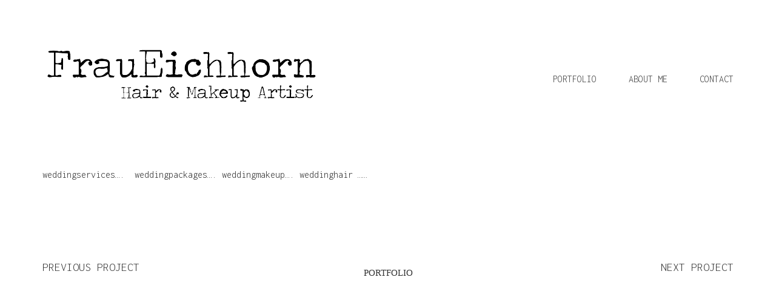

--- FILE ---
content_type: text/html; charset=UTF-8
request_url: https://fraueichhorn.com/portfolio/marry-me
body_size: 8189
content:
<!DOCTYPE html>
<!--[if lt IE 7 ]><html class="ie ie6" lang="en-US"> <![endif]-->
<!--[if IE 7 ]><html class="ie ie7" lang="en-US"> <![endif]-->
<!--[if IE 8 ]><html class="ie ie8" lang="en-US"> <![endif]-->
<!--[if (gte IE 9)|!(IE)]><!--><html lang="en-US"> <!--<![endif]-->
<head>
	<meta charset="UTF-8">
	<meta http-equiv="X-UA-Compatible" content="IE=edge">
	<meta name="viewport" content="width=device-width, initial-scale=1">

	<title>marry me ! | FrauEichhorn - IbizaMakeupHair -</title>
<meta name='robots' content='max-image-preview:large' />
<link rel='dns-prefetch' href='//fonts.googleapis.com' />
<link rel="alternate" type="application/rss+xml" title="FrauEichhorn - IbizaMakeupHair - &raquo; Feed" href="https://fraueichhorn.com/feed" />
<link rel="alternate" type="application/rss+xml" title="FrauEichhorn - IbizaMakeupHair - &raquo; Comments Feed" href="https://fraueichhorn.com/comments/feed" />
<link rel="alternate" type="application/rss+xml" title="FrauEichhorn - IbizaMakeupHair - &raquo; marry me ! Comments Feed" href="https://fraueichhorn.com/portfolio/marry-me/feed" />
<script type="text/javascript">
window._wpemojiSettings = {"baseUrl":"https:\/\/s.w.org\/images\/core\/emoji\/14.0.0\/72x72\/","ext":".png","svgUrl":"https:\/\/s.w.org\/images\/core\/emoji\/14.0.0\/svg\/","svgExt":".svg","source":{"concatemoji":"https:\/\/fraueichhorn.com\/wp-includes\/js\/wp-emoji-release.min.js?ver=6.2.2"}};
/*! This file is auto-generated */
!function(e,a,t){var n,r,o,i=a.createElement("canvas"),p=i.getContext&&i.getContext("2d");function s(e,t){p.clearRect(0,0,i.width,i.height),p.fillText(e,0,0);e=i.toDataURL();return p.clearRect(0,0,i.width,i.height),p.fillText(t,0,0),e===i.toDataURL()}function c(e){var t=a.createElement("script");t.src=e,t.defer=t.type="text/javascript",a.getElementsByTagName("head")[0].appendChild(t)}for(o=Array("flag","emoji"),t.supports={everything:!0,everythingExceptFlag:!0},r=0;r<o.length;r++)t.supports[o[r]]=function(e){if(p&&p.fillText)switch(p.textBaseline="top",p.font="600 32px Arial",e){case"flag":return s("\ud83c\udff3\ufe0f\u200d\u26a7\ufe0f","\ud83c\udff3\ufe0f\u200b\u26a7\ufe0f")?!1:!s("\ud83c\uddfa\ud83c\uddf3","\ud83c\uddfa\u200b\ud83c\uddf3")&&!s("\ud83c\udff4\udb40\udc67\udb40\udc62\udb40\udc65\udb40\udc6e\udb40\udc67\udb40\udc7f","\ud83c\udff4\u200b\udb40\udc67\u200b\udb40\udc62\u200b\udb40\udc65\u200b\udb40\udc6e\u200b\udb40\udc67\u200b\udb40\udc7f");case"emoji":return!s("\ud83e\udef1\ud83c\udffb\u200d\ud83e\udef2\ud83c\udfff","\ud83e\udef1\ud83c\udffb\u200b\ud83e\udef2\ud83c\udfff")}return!1}(o[r]),t.supports.everything=t.supports.everything&&t.supports[o[r]],"flag"!==o[r]&&(t.supports.everythingExceptFlag=t.supports.everythingExceptFlag&&t.supports[o[r]]);t.supports.everythingExceptFlag=t.supports.everythingExceptFlag&&!t.supports.flag,t.DOMReady=!1,t.readyCallback=function(){t.DOMReady=!0},t.supports.everything||(n=function(){t.readyCallback()},a.addEventListener?(a.addEventListener("DOMContentLoaded",n,!1),e.addEventListener("load",n,!1)):(e.attachEvent("onload",n),a.attachEvent("onreadystatechange",function(){"complete"===a.readyState&&t.readyCallback()})),(e=t.source||{}).concatemoji?c(e.concatemoji):e.wpemoji&&e.twemoji&&(c(e.twemoji),c(e.wpemoji)))}(window,document,window._wpemojiSettings);
</script>
<style type="text/css">
img.wp-smiley,
img.emoji {
	display: inline !important;
	border: none !important;
	box-shadow: none !important;
	height: 1em !important;
	width: 1em !important;
	margin: 0 0.07em !important;
	vertical-align: -0.1em !important;
	background: none !important;
	padding: 0 !important;
}
</style>
	<link rel='stylesheet' id='dashicons-css' href='https://fraueichhorn.com/wp-includes/css/dashicons.min.css?ver=6.2.2' type='text/css' media='all' />
<link rel='stylesheet' id='wp-jquery-ui-dialog-css' href='https://fraueichhorn.com/wp-includes/css/jquery-ui-dialog.min.css?ver=6.2.2' type='text/css' media='all' />
<link rel='stylesheet' id='wp-block-library-css' href='https://fraueichhorn.com/wp-includes/css/dist/block-library/style.min.css?ver=6.2.2' type='text/css' media='all' />
<link rel='stylesheet' id='classic-theme-styles-css' href='https://fraueichhorn.com/wp-includes/css/classic-themes.min.css?ver=6.2.2' type='text/css' media='all' />
<style id='global-styles-inline-css' type='text/css'>
body{--wp--preset--color--black: #000000;--wp--preset--color--cyan-bluish-gray: #abb8c3;--wp--preset--color--white: #ffffff;--wp--preset--color--pale-pink: #f78da7;--wp--preset--color--vivid-red: #cf2e2e;--wp--preset--color--luminous-vivid-orange: #ff6900;--wp--preset--color--luminous-vivid-amber: #fcb900;--wp--preset--color--light-green-cyan: #7bdcb5;--wp--preset--color--vivid-green-cyan: #00d084;--wp--preset--color--pale-cyan-blue: #8ed1fc;--wp--preset--color--vivid-cyan-blue: #0693e3;--wp--preset--color--vivid-purple: #9b51e0;--wp--preset--gradient--vivid-cyan-blue-to-vivid-purple: linear-gradient(135deg,rgba(6,147,227,1) 0%,rgb(155,81,224) 100%);--wp--preset--gradient--light-green-cyan-to-vivid-green-cyan: linear-gradient(135deg,rgb(122,220,180) 0%,rgb(0,208,130) 100%);--wp--preset--gradient--luminous-vivid-amber-to-luminous-vivid-orange: linear-gradient(135deg,rgba(252,185,0,1) 0%,rgba(255,105,0,1) 100%);--wp--preset--gradient--luminous-vivid-orange-to-vivid-red: linear-gradient(135deg,rgba(255,105,0,1) 0%,rgb(207,46,46) 100%);--wp--preset--gradient--very-light-gray-to-cyan-bluish-gray: linear-gradient(135deg,rgb(238,238,238) 0%,rgb(169,184,195) 100%);--wp--preset--gradient--cool-to-warm-spectrum: linear-gradient(135deg,rgb(74,234,220) 0%,rgb(151,120,209) 20%,rgb(207,42,186) 40%,rgb(238,44,130) 60%,rgb(251,105,98) 80%,rgb(254,248,76) 100%);--wp--preset--gradient--blush-light-purple: linear-gradient(135deg,rgb(255,206,236) 0%,rgb(152,150,240) 100%);--wp--preset--gradient--blush-bordeaux: linear-gradient(135deg,rgb(254,205,165) 0%,rgb(254,45,45) 50%,rgb(107,0,62) 100%);--wp--preset--gradient--luminous-dusk: linear-gradient(135deg,rgb(255,203,112) 0%,rgb(199,81,192) 50%,rgb(65,88,208) 100%);--wp--preset--gradient--pale-ocean: linear-gradient(135deg,rgb(255,245,203) 0%,rgb(182,227,212) 50%,rgb(51,167,181) 100%);--wp--preset--gradient--electric-grass: linear-gradient(135deg,rgb(202,248,128) 0%,rgb(113,206,126) 100%);--wp--preset--gradient--midnight: linear-gradient(135deg,rgb(2,3,129) 0%,rgb(40,116,252) 100%);--wp--preset--duotone--dark-grayscale: url('#wp-duotone-dark-grayscale');--wp--preset--duotone--grayscale: url('#wp-duotone-grayscale');--wp--preset--duotone--purple-yellow: url('#wp-duotone-purple-yellow');--wp--preset--duotone--blue-red: url('#wp-duotone-blue-red');--wp--preset--duotone--midnight: url('#wp-duotone-midnight');--wp--preset--duotone--magenta-yellow: url('#wp-duotone-magenta-yellow');--wp--preset--duotone--purple-green: url('#wp-duotone-purple-green');--wp--preset--duotone--blue-orange: url('#wp-duotone-blue-orange');--wp--preset--font-size--small: 13px;--wp--preset--font-size--medium: 20px;--wp--preset--font-size--large: 36px;--wp--preset--font-size--x-large: 42px;--wp--preset--spacing--20: 0.44rem;--wp--preset--spacing--30: 0.67rem;--wp--preset--spacing--40: 1rem;--wp--preset--spacing--50: 1.5rem;--wp--preset--spacing--60: 2.25rem;--wp--preset--spacing--70: 3.38rem;--wp--preset--spacing--80: 5.06rem;--wp--preset--shadow--natural: 6px 6px 9px rgba(0, 0, 0, 0.2);--wp--preset--shadow--deep: 12px 12px 50px rgba(0, 0, 0, 0.4);--wp--preset--shadow--sharp: 6px 6px 0px rgba(0, 0, 0, 0.2);--wp--preset--shadow--outlined: 6px 6px 0px -3px rgba(255, 255, 255, 1), 6px 6px rgba(0, 0, 0, 1);--wp--preset--shadow--crisp: 6px 6px 0px rgba(0, 0, 0, 1);}:where(.is-layout-flex){gap: 0.5em;}body .is-layout-flow > .alignleft{float: left;margin-inline-start: 0;margin-inline-end: 2em;}body .is-layout-flow > .alignright{float: right;margin-inline-start: 2em;margin-inline-end: 0;}body .is-layout-flow > .aligncenter{margin-left: auto !important;margin-right: auto !important;}body .is-layout-constrained > .alignleft{float: left;margin-inline-start: 0;margin-inline-end: 2em;}body .is-layout-constrained > .alignright{float: right;margin-inline-start: 2em;margin-inline-end: 0;}body .is-layout-constrained > .aligncenter{margin-left: auto !important;margin-right: auto !important;}body .is-layout-constrained > :where(:not(.alignleft):not(.alignright):not(.alignfull)){max-width: var(--wp--style--global--content-size);margin-left: auto !important;margin-right: auto !important;}body .is-layout-constrained > .alignwide{max-width: var(--wp--style--global--wide-size);}body .is-layout-flex{display: flex;}body .is-layout-flex{flex-wrap: wrap;align-items: center;}body .is-layout-flex > *{margin: 0;}:where(.wp-block-columns.is-layout-flex){gap: 2em;}.has-black-color{color: var(--wp--preset--color--black) !important;}.has-cyan-bluish-gray-color{color: var(--wp--preset--color--cyan-bluish-gray) !important;}.has-white-color{color: var(--wp--preset--color--white) !important;}.has-pale-pink-color{color: var(--wp--preset--color--pale-pink) !important;}.has-vivid-red-color{color: var(--wp--preset--color--vivid-red) !important;}.has-luminous-vivid-orange-color{color: var(--wp--preset--color--luminous-vivid-orange) !important;}.has-luminous-vivid-amber-color{color: var(--wp--preset--color--luminous-vivid-amber) !important;}.has-light-green-cyan-color{color: var(--wp--preset--color--light-green-cyan) !important;}.has-vivid-green-cyan-color{color: var(--wp--preset--color--vivid-green-cyan) !important;}.has-pale-cyan-blue-color{color: var(--wp--preset--color--pale-cyan-blue) !important;}.has-vivid-cyan-blue-color{color: var(--wp--preset--color--vivid-cyan-blue) !important;}.has-vivid-purple-color{color: var(--wp--preset--color--vivid-purple) !important;}.has-black-background-color{background-color: var(--wp--preset--color--black) !important;}.has-cyan-bluish-gray-background-color{background-color: var(--wp--preset--color--cyan-bluish-gray) !important;}.has-white-background-color{background-color: var(--wp--preset--color--white) !important;}.has-pale-pink-background-color{background-color: var(--wp--preset--color--pale-pink) !important;}.has-vivid-red-background-color{background-color: var(--wp--preset--color--vivid-red) !important;}.has-luminous-vivid-orange-background-color{background-color: var(--wp--preset--color--luminous-vivid-orange) !important;}.has-luminous-vivid-amber-background-color{background-color: var(--wp--preset--color--luminous-vivid-amber) !important;}.has-light-green-cyan-background-color{background-color: var(--wp--preset--color--light-green-cyan) !important;}.has-vivid-green-cyan-background-color{background-color: var(--wp--preset--color--vivid-green-cyan) !important;}.has-pale-cyan-blue-background-color{background-color: var(--wp--preset--color--pale-cyan-blue) !important;}.has-vivid-cyan-blue-background-color{background-color: var(--wp--preset--color--vivid-cyan-blue) !important;}.has-vivid-purple-background-color{background-color: var(--wp--preset--color--vivid-purple) !important;}.has-black-border-color{border-color: var(--wp--preset--color--black) !important;}.has-cyan-bluish-gray-border-color{border-color: var(--wp--preset--color--cyan-bluish-gray) !important;}.has-white-border-color{border-color: var(--wp--preset--color--white) !important;}.has-pale-pink-border-color{border-color: var(--wp--preset--color--pale-pink) !important;}.has-vivid-red-border-color{border-color: var(--wp--preset--color--vivid-red) !important;}.has-luminous-vivid-orange-border-color{border-color: var(--wp--preset--color--luminous-vivid-orange) !important;}.has-luminous-vivid-amber-border-color{border-color: var(--wp--preset--color--luminous-vivid-amber) !important;}.has-light-green-cyan-border-color{border-color: var(--wp--preset--color--light-green-cyan) !important;}.has-vivid-green-cyan-border-color{border-color: var(--wp--preset--color--vivid-green-cyan) !important;}.has-pale-cyan-blue-border-color{border-color: var(--wp--preset--color--pale-cyan-blue) !important;}.has-vivid-cyan-blue-border-color{border-color: var(--wp--preset--color--vivid-cyan-blue) !important;}.has-vivid-purple-border-color{border-color: var(--wp--preset--color--vivid-purple) !important;}.has-vivid-cyan-blue-to-vivid-purple-gradient-background{background: var(--wp--preset--gradient--vivid-cyan-blue-to-vivid-purple) !important;}.has-light-green-cyan-to-vivid-green-cyan-gradient-background{background: var(--wp--preset--gradient--light-green-cyan-to-vivid-green-cyan) !important;}.has-luminous-vivid-amber-to-luminous-vivid-orange-gradient-background{background: var(--wp--preset--gradient--luminous-vivid-amber-to-luminous-vivid-orange) !important;}.has-luminous-vivid-orange-to-vivid-red-gradient-background{background: var(--wp--preset--gradient--luminous-vivid-orange-to-vivid-red) !important;}.has-very-light-gray-to-cyan-bluish-gray-gradient-background{background: var(--wp--preset--gradient--very-light-gray-to-cyan-bluish-gray) !important;}.has-cool-to-warm-spectrum-gradient-background{background: var(--wp--preset--gradient--cool-to-warm-spectrum) !important;}.has-blush-light-purple-gradient-background{background: var(--wp--preset--gradient--blush-light-purple) !important;}.has-blush-bordeaux-gradient-background{background: var(--wp--preset--gradient--blush-bordeaux) !important;}.has-luminous-dusk-gradient-background{background: var(--wp--preset--gradient--luminous-dusk) !important;}.has-pale-ocean-gradient-background{background: var(--wp--preset--gradient--pale-ocean) !important;}.has-electric-grass-gradient-background{background: var(--wp--preset--gradient--electric-grass) !important;}.has-midnight-gradient-background{background: var(--wp--preset--gradient--midnight) !important;}.has-small-font-size{font-size: var(--wp--preset--font-size--small) !important;}.has-medium-font-size{font-size: var(--wp--preset--font-size--medium) !important;}.has-large-font-size{font-size: var(--wp--preset--font-size--large) !important;}.has-x-large-font-size{font-size: var(--wp--preset--font-size--x-large) !important;}
.wp-block-navigation a:where(:not(.wp-element-button)){color: inherit;}
:where(.wp-block-columns.is-layout-flex){gap: 2em;}
.wp-block-pullquote{font-size: 1.5em;line-height: 1.6;}
</style>
<link rel='stylesheet' id='layerslider-css' href='https://fraueichhorn.com/wp-content/plugins/LayerSlider/static/css/layerslider.css?ver=5.6.2' type='text/css' media='all' />
<link rel='stylesheet' id='ls-google-fonts-css' href='https://fonts.googleapis.com/css?family=Lato:100,300,regular,700,900%7COpen+Sans:300%7CIndie+Flower:regular%7COswald:300,regular,700&#038;subset=latin%2Clatin-ext' type='text/css' media='all' />
<link rel='stylesheet' id='contact-form-7-css' href='https://fraueichhorn.com/wp-content/plugins/contact-form-7/includes/css/styles.css?ver=5.7.6' type='text/css' media='all' />
<link rel='stylesheet' id='rs-plugin-settings-css' href='https://fraueichhorn.com/wp-content/plugins/revslider/public/assets/css/settings.css?ver=5.1.6' type='text/css' media='all' />
<style id='rs-plugin-settings-inline-css' type='text/css'>
.tp-caption a{color:#ff7302;text-shadow:none;-webkit-transition:all 0.2s ease-out;-moz-transition:all 0.2s ease-out;-o-transition:all 0.2s ease-out;-ms-transition:all 0.2s ease-out}.tp-caption a:hover{color:#ffa902}.goNextSlide{cursor:pointer !important}.video-slide{display:block;  text-align:center;  color:#FFF;  border:2px solid #FFF;  padding:30px}.largeredbtn{font-family:"Raleway",sans-serif;font-weight:900;font-size:16px;line-height:60px;color:#fff !important;text-decoration:none;padding-left:40px;padding-right:80px;padding-top:22px;padding-bottom:22px;background:rgb(234,91,31); background:-moz-linear-gradient(top,rgba(234,91,31,1) 0%,rgba(227,58,12,1) 100%); background:-webkit-gradient(linear,left top,left bottom,color-stop(0%,rgba(234,91,31,1)),color-stop(100%,rgba(227,58,12,1))); background:-webkit-linear-gradient(top,rgba(234,91,31,1) 0%,rgba(227,58,12,1) 100%); background:-o-linear-gradient(top,rgba(234,91,31,1) 0%,rgba(227,58,12,1) 100%); background:-ms-linear-gradient(top,rgba(234,91,31,1) 0%,rgba(227,58,12,1) 100%); background:linear-gradient(to bottom,rgba(234,91,31,1) 0%,rgba(227,58,12,1) 100%); filter:progid:DXImageTransform.Microsoft.gradient( startColorstr='#ea5b1f',endColorstr='#e33a0c',GradientType=0 )}.largeredbtn:hover{background:rgb(227,58,12); background:-moz-linear-gradient(top,rgba(227,58,12,1) 0%,rgba(234,91,31,1) 100%); background:-webkit-gradient(linear,left top,left bottom,color-stop(0%,rgba(227,58,12,1)),color-stop(100%,rgba(234,91,31,1))); background:-webkit-linear-gradient(top,rgba(227,58,12,1) 0%,rgba(234,91,31,1) 100%); background:-o-linear-gradient(top,rgba(227,58,12,1) 0%,rgba(234,91,31,1) 100%); background:-ms-linear-gradient(top,rgba(227,58,12,1) 0%,rgba(234,91,31,1) 100%); background:linear-gradient(to bottom,rgba(227,58,12,1) 0%,rgba(234,91,31,1) 100%); filter:progid:DXImageTransform.Microsoft.gradient( startColorstr='#e33a0c',endColorstr='#ea5b1f',GradientType=0 )}.fullrounded img{-webkit-border-radius:400px;-moz-border-radius:400px;border-radius:400px}
</style>
<link rel='stylesheet' id='bootstrap-css' href='https://fraueichhorn.com/wp-content/themes/kalium/assets/css/bootstrap.css' type='text/css' media='all' />
<link rel='stylesheet' id='kalium-main-css' href='https://fraueichhorn.com/wp-content/themes/kalium/assets/css/kalium.css?ver=1.8.7.1' type='text/css' media='all' />
<link rel='stylesheet' id='font-awesome-css' href='https://fraueichhorn.com/wp-content/themes/kalium/assets/css/fonts/font-awesome/font-awesome.css' type='text/css' media='all' />
<link rel='stylesheet' id='font-flaticons-css' href='https://fraueichhorn.com/wp-content/themes/kalium/assets/css/fonts/flaticons-custom/flaticon.css' type='text/css' media='all' />
<link rel='stylesheet' id='font-lineaicons-css' href='https://fraueichhorn.com/wp-content/themes/kalium/assets/css/fonts/linea-iconfont/linea_iconfont.css' type='text/css' media='all' />
<link rel='stylesheet' id='style-css' href='https://fraueichhorn.com/wp-content/themes/kalium/style.css' type='text/css' media='all' />
<link rel='stylesheet' id='custom-skin-css' href='https://fraueichhorn.com/skin.css' type='text/css' media='all' />
<link rel='stylesheet' id='fluidbox-css' href='https://fraueichhorn.com/wp-content/themes/kalium/assets/js/fluidbox/css/fluidbox.css' type='text/css' media='all' />
<link rel='stylesheet' id='primary-font-css' href='//fonts.googleapis.com/css?family=Inconsolata:300,400,500,700&#038;subset=latin' type='text/css' media='all' />
<script type="text/javascript">
var ajaxurl = ajaxurl || 'https://fraueichhorn.com/wp-admin/admin-ajax.php';
</script>
<style>body{font-family: 'Inconsolata', sans-serif;font-weight: 300;text-transform: none}.single-blog-holder .comments-holder .comment-holder .commenter-details .name a{font-family: 'Inconsolata', sans-serif;font-weight: 300;text-transform: none}h1,h2,h3,h4,h5,h6{font-family: 'Inconsolata', sans-serif;font-weight: 300;text-transform: uppercase}.message-form .send{font-family: 'Inconsolata', sans-serif;font-weight: 300;text-transform: uppercase}.single-blog-holder .blog-author-holder .author-name{font-family: 'Inconsolata', sans-serif;font-weight: 300;text-transform: uppercase}.single-blog-holder .comments-holder .comment-holder .commenter-details .name{font-family: 'Inconsolata', sans-serif;font-weight: 300;text-transform: uppercase}.single-blog-holder .post-controls .next-post strong,.single-blog-holder .post-controls .prev-post strong{font-family: 'Inconsolata', sans-serif;font-weight: 300;text-transform: uppercase}.single-portfolio-holder .portfolio-big-navigation a{font-family: 'Inconsolata', sans-serif;font-weight: 300;text-transform: uppercase}.main-header.menu-type-standard-menu .standard-menu-container.menu-skin-main{font-family: 'Inconsolata', sans-serif;font-weight: 300;text-transform: uppercase}.main-header.menu-type-standard-menu .standard-menu-container.menu-skin-main div.menu > ul ul{font-family: 'Inconsolata', sans-serif;font-weight: 300;text-transform: uppercase}.header-logo.logo-text,.search-input-live-type,.blog-sidebar .sidebar-box-holder .product_list_widget li .product-details{font-family: 'Inconsolata', sans-serif;font-weight: 300;text-transform: uppercase}</style><script type='text/javascript' src='https://fraueichhorn.com/wp-includes/js/jquery/jquery.min.js?ver=3.6.4' id='jquery-core-js'></script>
<script type='text/javascript' src='https://fraueichhorn.com/wp-includes/js/jquery/jquery-migrate.min.js?ver=3.4.0' id='jquery-migrate-js'></script>
<script type='text/javascript' src='https://fraueichhorn.com/wp-content/plugins/LayerSlider/static/js/layerslider.kreaturamedia.jquery.js?ver=5.6.2' id='layerslider-js'></script>
<script type='text/javascript' src='https://fraueichhorn.com/wp-content/plugins/LayerSlider/static/js/layerslider.transitions.js?ver=5.6.2' id='layerslider-transitions-js'></script>
<script type='text/javascript' src='https://fraueichhorn.com/wp-content/plugins/revslider/public/assets/js/jquery.themepunch.tools.min.js?ver=5.1.6' id='tp-tools-js'></script>
<script type='text/javascript' src='https://fraueichhorn.com/wp-content/plugins/revslider/public/assets/js/jquery.themepunch.revolution.min.js?ver=5.1.6' id='revmin-js'></script>
<link rel="https://api.w.org/" href="https://fraueichhorn.com/wp-json/" /><link rel="alternate" type="application/json" href="https://fraueichhorn.com/wp-json/wp/v2/portfolio/5472" /><link rel="EditURI" type="application/rsd+xml" title="RSD" href="https://fraueichhorn.com/xmlrpc.php?rsd" />
<link rel="wlwmanifest" type="application/wlwmanifest+xml" href="https://fraueichhorn.com/wp-includes/wlwmanifest.xml" />
<meta name="generator" content="WordPress 6.2.2" />
<link rel='shortlink' href='https://fraueichhorn.com/?p=5472' />
<link rel="alternate" type="application/json+oembed" href="https://fraueichhorn.com/wp-json/oembed/1.0/embed?url=https%3A%2F%2Ffraueichhorn.com%2Fportfolio%2Fmarry-me" />
<link rel="alternate" type="text/xml+oembed" href="https://fraueichhorn.com/wp-json/oembed/1.0/embed?url=https%3A%2F%2Ffraueichhorn.com%2Fportfolio%2Fmarry-me&#038;format=xml" />
<!-- SEO meta tags powered by SmartCrawl https://wpmudev.com/project/smartcrawl-wordpress-seo/ -->
<link rel="canonical" href="https://fraueichhorn.com/portfolio/marry-me" />
<meta name="description" content="weddingservices....  weddingpackages.... weddingmakeup.... weddinghair ......" />
<script type="application/ld+json">{"@context":"https:\/\/schema.org","@graph":[{"@type":"Organization","@id":"https:\/\/fraueichhorn.com\/#schema-publishing-organization","url":"https:\/\/fraueichhorn.com","name":"FrauEichhorn - IbizaMakeupHair -"},{"@type":"WebSite","@id":"https:\/\/fraueichhorn.com\/#schema-website","url":"https:\/\/fraueichhorn.com","name":"FrauEichhorn","encoding":"UTF-8","potentialAction":{"@type":"SearchAction","target":"https:\/\/fraueichhorn.com\/search\/{search_term_string}","query-input":"required name=search_term_string"}},{"@type":"BreadcrumbList","@id":"https:\/\/fraueichhorn.com\/portfolio\/marry-me?page&portfolio=marry-me&post_type=portfolio&name=marry-me\/#breadcrumb","itemListElement":[{"@type":"ListItem","position":1,"name":"Home","item":"https:\/\/fraueichhorn.com"},{"@type":"ListItem","position":2,"name":"Portfolio","item":"https:\/\/fraueichhorn.com\/portfolio"},{"@type":"ListItem","position":3,"name":"marry me !"}]},{"@type":"Person","@id":"https:\/\/fraueichhorn.com\/author\/kristineichhorn_4317u684\/#schema-author","name":"Kristin Eichhorn","url":"https:\/\/fraueichhorn.com\/author\/kristineichhorn_4317u684"},{"@type":"WebPage","@id":"https:\/\/fraueichhorn.com\/portfolio\/marry-me\/#schema-webpage","isPartOf":{"@id":"https:\/\/fraueichhorn.com\/#schema-website"},"publisher":{"@id":"https:\/\/fraueichhorn.com\/#schema-publishing-organization"},"url":"https:\/\/fraueichhorn.com\/portfolio\/marry-me"},{"@type":"Article","mainEntityOfPage":{"@id":"https:\/\/fraueichhorn.com\/portfolio\/marry-me\/#schema-webpage"},"author":{"@id":"https:\/\/fraueichhorn.com\/author\/kristineichhorn_4317u684\/#schema-author"},"publisher":{"@id":"https:\/\/fraueichhorn.com\/#schema-publishing-organization"},"dateModified":"2021-05-22T13:26:47","datePublished":"2018-10-29T15:54:53","headline":"marry me ! | FrauEichhorn - IbizaMakeupHair -","description":"weddingservices....\u00a0 weddingpackages.... weddingmakeup.... weddinghair ......","name":"marry me !","image":{"@type":"ImageObject","@id":"https:\/\/fraueichhorn.com\/portfolio\/marry-me\/#schema-article-image","url":"https:\/\/fraueichhorn.com\/wp-content\/uploads\/2019\/10\/weddingibizamakeup.jpg","height":1707,"width":2560},"thumbnailUrl":"https:\/\/fraueichhorn.com\/wp-content\/uploads\/2019\/10\/weddingibizamakeup.jpg"}]}</script>
<!-- /SEO -->
			<link rel="shortcut icon" href="//fraueichhorn.com/wp-content/uploads/2015/03/Screen-Shot-2017-05-23-at-11.41.16.png">
			<style id="theme-custom-css">
.yourdiv {  color: red;  font-size: 20px;}.hover-state:hover {opacity:0.5 !important}.hover-state.hover-eff-fade-slide .info h3::before {   font-family: FontAwesome;   content: "\f06e ";color:#000;font-size:30px;display:block;}.flaticon-four60:before {content: "PORTFOLIO";font-size:15px !important}.single-portfolio-holder .title h1 {display:none;}.product-filter ul>li:first-child {text-transform:uppercase;}.gmnoprint {  display: none;}.main-footer .big-footer {text-align: center !important;}.portfolio-holder .thumb {position: initial !important;}.portfolio-holder .thumb .hover-state .info p a:hover {color: #222 !important;}.portfolio-holder .thumb .hover-state .info p a:after {background: #222 !important;}.strongi {font-size: 60px !important;font-family: "Inconsolata", cursive; text-transform: none !important;}.contact_form textarea {background-image: linear-gradient(#CCC 1px, transparent 1px) !important;border-color: #ccc !important;}.contact_form input {border-color: #ccc !important;}.single-portfolio-holder .gallery.gallery-type-description .row .lgrad { background-image: -webkit-linear-gradient(top, transparent 0%, rgba(242,242,242,0.9, 0.9) 100%);  background-image: -moz-linear-gradient(top, transparent 0%, rgba(242,242,242,0.9, 0.9) 100%);  background-image: -o-linear-gradient(top, transparent 0%, rgba(242,242,242,0.9) 100%);  background-image: linear-gradient(to bottom, transparent 0%, rgba(242,242,242,0.9) 100%);}.single-portfolio-holder .details .lgrad {background-image: -webkit-linear-gradient(top,transparent 0,rgba(242,242,242,.9) 100%); background-image: -moz-linear-gradient(top,transparent 0,rgba(242,242,242,.9) 100%); background-image: -o-linear-gradient(top,transparent 0,rgba(242,242,242,.9) 100%); background-image: linear-gradient(to bottom,transparent 0,rgba(242,242,242,0.9) 100%);}.auto-type-element {  font-size: 60px;  line-height: 90px;}.auto-type-element span.block {  background: #000;  color: #fff;  padding: 5px 10px;}@media screen and (max-width: 768px) {  .auto-type-element {    font-size: 30px;    line-height: normal;  }  .auto-type-element span.block {    background: #000;    color: #fff;    padding: 0px 8px;  }}.message-form .form-group .placeholder {padding-bottom: 1px;}.leave-reply-holder {background: #fff;}.single-portfolio-holder .social .likes {background: #fff;}
</style><style type="text/css">.recentcomments a{display:inline !important;padding:0 !important;margin:0 !important;}</style><meta name="generator" content="Powered by Visual Composer - drag and drop page builder for WordPress."/>
<!--[if lte IE 9]><link rel="stylesheet" type="text/css" href="https://fraueichhorn.com/wp-content/plugins/js_composer/assets/css/vc_lte_ie9.min.css" media="screen"><![endif]--><!--[if IE  8]><link rel="stylesheet" type="text/css" href="https://fraueichhorn.com/wp-content/plugins/js_composer/assets/css/vc-ie8.min.css" media="screen"><![endif]--><meta name="generator" content="Powered by Slider Revolution 5.1.6 - responsive, Mobile-Friendly Slider Plugin for WordPress with comfortable drag and drop interface." />
<link rel="icon" href="https://fraueichhorn.com/wp-content/uploads/2015/03/Screen-Shot-2018-03-23-at-13.17.06-150x150.png" sizes="32x32" />
<link rel="icon" href="https://fraueichhorn.com/wp-content/uploads/2015/03/Screen-Shot-2018-03-23-at-13.17.06.png" sizes="192x192" />
<link rel="apple-touch-icon" href="https://fraueichhorn.com/wp-content/uploads/2015/03/Screen-Shot-2018-03-23-at-13.17.06.png" />
<meta name="msapplication-TileImage" content="https://fraueichhorn.com/wp-content/uploads/2015/03/Screen-Shot-2018-03-23-at-13.17.06.png" />

	<!-- IE8 support of HTML5 elements and media queries -->
	<!--[if lt IE 9]>
	  <script src="https://oss.maxcdn.com/html5shiv/3.7.3/html5shiv.min.js"></script>
	  <script src="https://oss.maxcdn.com/respond/1.4.2/respond.min.js"></script>
	<![endif]-->

<noscript><style type="text/css"> .wpb_animate_when_almost_visible { opacity: 1; }</style></noscript><meta name="google-site-verification" content="8wgsXjHh-XGooOkCHfUiCKHkztm4wvWViKDatb53A1o" />
<!-- Global site tag (gtag.js) - Google Analytics -->
<script async src="https://www.googletagmanager.com/gtag/js?id=UA-117513992-1"></script>
<script>
  window.dataLayer = window.dataLayer || [];
  function gtag(){dataLayer.push(arguments);}
  gtag('js', new Date());

  gtag('config', 'UA-117513992-1');
</script>
</head>
<body class="portfolio-template-default single single-portfolio postid-5472 has-page-borders has-fixed-footer body-lg-skin-kalium-default wpb-js-composer js-comp-ver-4.9 vc_responsive portfolio-category-wedding lightbox-disabled">
	<style>
	.page-border > .top-border,
	.page-border > .right-border, 
	.page-border > .bottom-border,
	.page-border > .left-border {

	padding: 12px;
 
	background: #ffffff !important;

	
}</style><style>#main-wrapper.wrapper, .top-menu-container, .portfolio-description-container, .single-portfolio-holder .portfolio-navigation, .portfolio-slider-nav, .main-footer {
margin: 24px;

}</style><style>.main-footer.fixed-footer {
left: 24px;
 right: 24px;

}</style><style>body {
height: calc(100% - 48px);
 min-height: calc(100% - 48px);

}</style><div class="page-border " data-wow-duration="0.7s" data-wow-delay="0.2s">
	<div class="top-border "></div>
	<div class="right-border "></div>
	<div class="bottom-border "></div>
	<div class="left-border "></div>
</div><div class="mobile-menu-wrapper">
	
	<div class="mobile-menu-container">
				
		<ul id="menu-frau-menu" class="menu"><li id="menu-item-4060" class="menu-item menu-item-type-post_type menu-item-object-page menu-item-home menu-item-4060"><a href="https://fraueichhorn.com/">PORTFOLIO</a></li>
<li id="menu-item-4042" class="menu-item menu-item-type-post_type menu-item-object-page menu-item-4042"><a href="https://fraueichhorn.com/about-me">ABOUT ME</a></li>
<li id="menu-item-4010" class="menu-item menu-item-type-post_type menu-item-object-page menu-item-4010"><a href="https://fraueichhorn.com/contact-me">CONTACT</a></li>
</ul>		
				
				<form role="search" method="get" class="search-form" action="https://fraueichhorn.com/">
			<input type="search" class="search-field" placeholder="Search site..." value="" name="s" id="search_mobile_inp" />
			
			<label for="search_mobile_inp">
				<i class="fa fa-search"></i>
			</label>
			
			<input type="submit" class="search-submit" value="Go" />
		</form>
				
	</div>
	
</div>

<div class="mobile-menu-overlay"></div>
	<div class="wrapper" id="main-wrapper">

		<header class="main-header menu-type-standard-menu">
	<div class="container">

		<div class="logo-and-menu-container">
			
			<div class="logo-column">
				<style>.logo-image { width: 455px; }</style><a href="https://fraueichhorn.com" class="header-logo logo-image">
	<img src="//fraueichhorn.com/wp-content/uploads/2016/01/kristineichhorn-logo.png" width="455" height="114" alt="logo" />
</a>			</div>
				
			<div class="menu-column">
								<div class="standard-menu-container  menu-skin-main reveal-from-top">
						
						<a class="menu-bar menu-skin-main hidden-md hidden-lg" href="#">
									<span class="ham"></span>
								</a>
						
												
						<nav><ul id="menu-frau-menu-1" class="menu"><li class="menu-item menu-item-type-post_type menu-item-object-page menu-item-home menu-item-4060"><a href="https://fraueichhorn.com/">PORTFOLIO</a></li>
<li class="menu-item menu-item-type-post_type menu-item-object-page menu-item-4042"><a href="https://fraueichhorn.com/about-me">ABOUT ME</a></li>
<li class="menu-item menu-item-type-post_type menu-item-object-page menu-item-4010"><a href="https://fraueichhorn.com/contact-me">CONTACT</a></li>
</ul></nav>
					</div>
								</div>
		</div>
		
		
	</div>
</header>

<script type="text/javascript">
	var headerOptions = [];
</script>
<div class="container">

	<div class="page-container">
    	<div class="single-portfolio-holder portfolio-type-2 alt-four">

			
			
			<div class="title section-title">
	<h1>marry me !</h1>
	
	</div>

    		<div class="details row">
    			<div class="col-sm-12">
	    			<div class="project-description">
	    				<div class="post-formatting">
							<p>weddingservices&#8230;.  weddingpackages&#8230;. weddingmakeup&#8230;. weddinghair &#8230;&#8230;</p>
						</div>
	    			</div>
    			</div>

				
				
				    		</div>

			<div class="col-sm-12">
				<div class="gallery   ">
	<div class="row nivo">
			</div>
</div>			</div>

			
				<div class="row">
		<div class="col-xs-12">
			<div class="portfolio-big-navigation portfolio-navigation-type-simple wow fadeIn">
				<div class="row">
		    		<div class="col-xs-5">
			    					    		<a class="previous pc-only" href="https://fraueichhorn.com/portfolio/dream-wedding-service">Previous project</a>
			    		<a class="previous mobile-only" href="https://fraueichhorn.com/portfolio/dream-wedding-service"><i class="fa flaticon-arrow427"></i></a>
			    				    		</div>

		    		<div class="col-xs-2 text-on-center">
			    		<a class="back-to-portfolio" href="https://fraueichhorn.com/portfolio">
							<i class="fa flaticon-four60"></i>
						</a>
		    		</div>

		    		<div class="col-xs-5">
			    					    		<a class="next pc-only" href="https://fraueichhorn.com/portfolio/wedding-packages-ibiza">Next project</a>
			    		<a class="next mobile-only" href="https://fraueichhorn.com/portfolio/wedding-packages-ibiza"><i class="fa flaticon-arrow427"></i></a>
			    				    		</div>
				</div>
			</div>
		</div>
	</div>
	    	</div>
	</div>

</div>
	</div>	
	<style> footer.main-footer { background-color: #eeeeee; } </style><footer id="footer" class="main-footer footer-bottom-vertical fixed-footer fixed-footer-fade">
	<div class="container">
			</div>

		<div class="footer-bottom">
		<div class="container">

			<div class="footer-links">
				<div class="row">
										<div class="col-sm-7 right-side pull-right-sm">
						<ul class="social-networks list-unstyled list-inline social"><li><a href="https://www.instagram.com/ibizamakeuphair" target="_blank" class="color instagram" title="Instagram"><i class="fa fa-instagram"></i><span class="name">Instagram.</span></a></li><li><a href="https://www.facebook.com/FrauEichhornHairAndMakeUp?fref=ts" target="_blank" class="color facebook" title="Facebook"><i class="fa fa-facebook"></i><span class="name">Facebook.</span></a></li></ul>					</div>
					
										<div class="col-sm-5">
						<div class="copyright">
							<p>© Copyright fraueichhorn.com 2022. All Rights Reserved.</p>
						</div>
					</div>
									</div>
			</div>

		</div>
	</div>
	
</footer>
	<link rel='stylesheet' id='nivo-lightbox-css' href='https://fraueichhorn.com/wp-content/themes/kalium/assets/js/nivo-lightbox/nivo-lightbox.css' type='text/css' media='all' />
<link rel='stylesheet' id='nivo-lightbox-default-css' href='https://fraueichhorn.com/wp-content/themes/kalium/assets/js/nivo-lightbox/themes/default/default.css' type='text/css' media='all' />
<script type='text/javascript' src='https://fraueichhorn.com/wp-includes/js/jquery/ui/core.min.js?ver=1.13.2' id='jquery-ui-core-js'></script>
<script type='text/javascript' src='https://fraueichhorn.com/wp-includes/js/jquery/ui/mouse.min.js?ver=1.13.2' id='jquery-ui-mouse-js'></script>
<script type='text/javascript' src='https://fraueichhorn.com/wp-includes/js/jquery/ui/resizable.min.js?ver=1.13.2' id='jquery-ui-resizable-js'></script>
<script type='text/javascript' src='https://fraueichhorn.com/wp-includes/js/jquery/ui/draggable.min.js?ver=1.13.2' id='jquery-ui-draggable-js'></script>
<script type='text/javascript' src='https://fraueichhorn.com/wp-includes/js/jquery/ui/controlgroup.min.js?ver=1.13.2' id='jquery-ui-controlgroup-js'></script>
<script type='text/javascript' src='https://fraueichhorn.com/wp-includes/js/jquery/ui/checkboxradio.min.js?ver=1.13.2' id='jquery-ui-checkboxradio-js'></script>
<script type='text/javascript' src='https://fraueichhorn.com/wp-includes/js/jquery/ui/button.min.js?ver=1.13.2' id='jquery-ui-button-js'></script>
<script type='text/javascript' src='https://fraueichhorn.com/wp-includes/js/jquery/ui/dialog.min.js?ver=1.13.2' id='jquery-ui-dialog-js'></script>
<script type='text/javascript' src='https://fraueichhorn.com/wp-includes/js/wpdialog.min.js?ver=6.2.2' id='wpdialogs-js'></script>
<script type='text/javascript' src='https://fraueichhorn.com/wp-content/plugins/contact-form-7/includes/swv/js/index.js?ver=5.7.6' id='swv-js'></script>
<script type='text/javascript' id='contact-form-7-js-extra'>
/* <![CDATA[ */
var wpcf7 = {"api":{"root":"https:\/\/fraueichhorn.com\/wp-json\/","namespace":"contact-form-7\/v1"}};
/* ]]> */
</script>
<script type='text/javascript' src='https://fraueichhorn.com/wp-content/plugins/contact-form-7/includes/js/index.js?ver=5.7.6' id='contact-form-7-js'></script>
<script type='text/javascript' src='https://fraueichhorn.com/wp-content/themes/kalium/assets/js/bootstrap.min.js' id='bootstrap-js'></script>
<script type='text/javascript' src='https://fraueichhorn.com/wp-content/themes/kalium/assets/js/TweenMax.min.js' id='tweenmax-js'></script>
<script type='text/javascript' src='https://fraueichhorn.com/wp-content/themes/kalium/assets/js/modernizr.custom.js' id='modernizr-js'></script>
<script type='text/javascript' src='https://fraueichhorn.com/wp-content/themes/kalium/assets/js/joinable.min.js' id='joinable-js'></script>
<script type='text/javascript' src='https://fraueichhorn.com/wp-content/themes/kalium/assets/js/isotope.pkgd.min.js' id='isotope-js'></script>
<script type='text/javascript' src='https://fraueichhorn.com/wp-content/themes/kalium/assets/js/packery-mode.pkgd.min.js' id='packery-js'></script>
<script type='text/javascript' src='https://fraueichhorn.com/wp-content/themes/kalium/assets/js/fluidbox/jquery.fluidbox.min.js' id='fluidbox-js'></script>
<script type='text/javascript' src='https://fraueichhorn.com/wp-includes/js/comment-reply.min.js?ver=6.2.2' id='comment-reply-js'></script>
<script type='text/javascript' src='https://fraueichhorn.com/wp-content/themes/kalium/assets/js/nivo-lightbox/nivo-lightbox.min.js' id='nivo-lightbox-js'></script>
<script type='text/javascript' src='https://fraueichhorn.com/wp-content/themes/kalium/assets/js/kalium-custom.min.js?ver=1.8.7.1' id='kalium-custom-js'></script>
	
	<!-- Execution time: 0.23823404312134s -->
</body>
</html>

--- FILE ---
content_type: text/css
request_url: https://fraueichhorn.com/wp-content/themes/kalium/style.css
body_size: 376
content:
/*
============================================================
	
	Theme Name: Kalium
	Theme URI: http://www.laborator.co/view-theme/kalium
	Author: Laborator
	Author URI: http://laborator.co/
	Description: Kalium &ndash; is a creative WordPress theme mainly related for portfolio showcase and blogging with plenty of layout designs, theme options and rich drag and drop content builder elements to create your portfolio and/or personal blog site in minutes. <br />You can find us on:  <a href="http://themeforest.net/user/laborator" target="_blank">Envato</a>, <a href="https://www.facebook.com/laboratorcreative" target="_blank">Facebook</a> and <a href="https://twitter.com/thelaborator" target="_blank">Twitter</a>.
	Version: 1.8.7.1
	License: GNU General Public License version 3.0
	License URI: http://www.gnu.org/licenses/gpl-3.0.html
	Tags: agency, architecture, blog, clean, creative, ecommerce, gallery, minimal, photography, portfolio, shop, kalium, translation-ready, theme-options, responsive-layout
	Text Domain: kalium
	
============================================================
*/

--- FILE ---
content_type: text/css; charset: UTF-8;charset=UTF-8
request_url: https://fraueichhorn.com/skin.css
body_size: 32647
content:
body{background: #fff;color: #333}table{color: #212121}h1 small,h2 small,h3 small,h4 small,h5 small,h6 small{color: #212121}a{color: #262626}.wrapper{background: #fff}.wrapper a:hover{color: #262626}.wrapper a:after{background: #262626}.product-filter ul li a:hover{color: #262626}.message-form .send .loading-bar{background: #404040}.message-form .send .loading-bar span{background: #0c0c0c}.message-form .form-group .placeholder{border-bottom: 1px solid #262626}.message-form .form-group .placeholder.ver-two{border-bottom: 1px solid #fff !important}.color-main{background: #fff;color: #262626}.btn.btn-primary{background: #262626}.btn.btn-primary:hover{background: #0c0c0c}.btn.btn-secondary{background: #212121}.btn.btn-secondary:hover{background: #080808}.main-footer .footer-links a{color: #212121}.main-footer .footer-links a:hover{color: #262626}.main-footer .footer-links a:after{color: #262626}p{color: #212121}.section-title p{color: #212121}.section-title h1,.section-title h2,.section-title h3,.section-title h4,.section-title h5,.section-title h6{color: #333}.section-title h1 small,.section-title h2 small,.section-title h3 small,.section-title h4 small,.section-title h5 small,.section-title h6 small{color: #212121 !important}.blog-holder .isotope-item .box-holder .post-info{border-color: #dbdbdb}.blog-holder .box-holder .post-format .quote-holder{background: #eee}.blog-holder .box-holder .post-format .quote-holder blockquote{color: #212121}.blog-holder .box-holder .post-format .post-type{background: #fff}.blog-holder .box-holder .post-format .post-type i{color: #333}.blog-holder .box-holder .post-format .hover-state i{color: #fff}.blog-holder .box-holder .post-info h2 a{color: #333}.blog-holder .box-holder .post-info .details .category{color: #212121}.blog-holder .box-holder .post-info .details .date{color: #212121}.wp-widget.widget_tag_cloud a{color: #333;background: #eee}.wp-widget.widget_tag_cloud a:hover{background: #e1e1e1}.post-formatting ul li,.post-formatting ol li{color: #212121}.post-formatting blockquote{border-left-color: #262626}.post-formatting blockquote p{color: #212121}.post-formatting .wp-caption .wp-caption-text{background: #eee}.contact-form .send{background: #262626}.contact-form .send:hover{background: #0c0c0c}.contact-form input,.contact-form textarea{color: #333;border-bottom-color: #eee}.contact-form textarea{background-image: linear-gradient(#eee 1px, transparent 1px)}.comment-form .send{background: #262626}.comment-form .send:hover{background: #0c0c0c}.comment-form input,.comment-form textarea{color: #333;border-bottom-color: #eee}.comment-form textarea{background-image: linear-gradient(#eee 1px, transparent 1px)}.cd-google-map .cd-zoom-in,.cd-google-map .cd-zoom-out{background-color: #262626}.cd-google-map .cd-zoom-in:hover,.cd-google-map .cd-zoom-out:hover{background-color: #212121}.single-blog-holder .blog-head-holder{background: #eee}.single-blog-holder .blog-head-holder .quote-holder{background: #eee}.single-blog-holder .blog-head-holder .quote-holder:before{color: #212121}.single-blog-holder .blog-head-holder .quote-holder blockquote{color: #212121}.single-blog-holder .tags-holder a{color: #333;background: #eee}.single-blog-holder .tags-holder a:hover{background: #e1e1e1}.single-blog-holder pre{background: #eee;border-color: #dbdbdb;color: #333}.single-blog-holder .blog-author-holder .author-name:hover{color: #262626}.single-blog-holder .blog-author-holder .author-name:hover em{color: #212121}.single-blog-holder .blog-author-holder .author-name em{color: #212121}.single-blog-holder .blog-author-holder .author-link{color: #333}.single-blog-holder .post-controls span{color: #212121}.single-blog-holder .comments-holder{background: #eee}.single-blog-holder .comments-holder:before{border-top-color: #fff}.single-blog-holder .comments-holder .comment-holder + .comment-respond{background: #fff}.single-blog-holder .comments-holder .comment-holder .commenter-image .comment-connector{border-color: #dbdbdb}.single-blog-holder .comments-holder .comment-holder .commenter-details .comment-text p{color: #212121}.single-blog-holder .comments-holder .comment-holder .commenter-details .date{color: #212121}.single-blog-holder .details .category{color: #212121}.single-blog-holder .details .category a{color: #212121}.single-blog-holder .details .date{color: #212121}.single-blog-holder .details .date a{color: #212121}.single-blog-holder .details .tags-list{color: #212121}.single-blog-holder .details .tags-list a{color: #212121}.single-blog-holder .post-controls .next-post:hover i,.single-blog-holder .post-controls .prev-post:hover i{color: #262626}.single-blog-holder .post-controls .next-post:hover strong,.single-blog-holder .post-controls .prev-post:hover strong{color: #262626}.single-blog-holder .post-controls .next-post strong,.single-blog-holder .post-controls .prev-post strong{color: #333}.single-blog-holder .post-controls .next-post i,.single-blog-holder .post-controls .prev-post i{color: #333}::selection{background: #262626;color: #fff}::-moz-selection{background: #262626;color: #fff}hr{border-color: #dbdbdb}footer.main-footer{background-color: #eee !important}footer.main-footer .big-footer .section h1,footer.main-footer .big-footer .section h2,footer.main-footer .big-footer .section h3{color: #333}.wpb_wrapper .wpb_tabs.tabs-style-minimal .ui-tabs .wpb_tabs_nav li a{color: #212121}.wpb_wrapper .wpb_tabs.tabs-style-minimal .ui-tabs .wpb_tabs_nav li a:hover{color: #080808}.wpb_wrapper .wpb_tabs.tabs-style-minimal .ui-tabs .wpb_tabs_nav li.ui-tabs-active a{color: #262626;border-bottom-color: #262626}.wpb_wrapper .wpb_tabs.tabs-style-default .ui-tabs .wpb_tab{background: #eee}.wpb_wrapper .wpb_tabs.tabs-style-default .ui-tabs .wpb_tabs_nav li{border-bottom-color: #fff !important;background: #eee}.wpb_wrapper .wpb_tabs.tabs-style-default .ui-tabs .wpb_tabs_nav li a{color: #212121}.wpb_wrapper .wpb_tabs.tabs-style-default .ui-tabs .wpb_tabs_nav li a:hover{color: #080808}.wpb_wrapper .wpb_tabs.tabs-style-default .ui-tabs .wpb_tabs_nav li.ui-tabs-active a{color: #333}.wpb_wrapper .wpb_accordion .wpb_accordion_section{background: #eee}.wpb_wrapper .wpb_accordion .wpb_accordion_section .wpb_accordion_header a{color: #333}.main-header.menu-type-standard-menu .standard-menu-container.menu-skin-main .menu-bar .ham{background-color: #333}.main-header.menu-type-standard-menu .standard-menu-container.menu-skin-main .menu-bar .ham:before,.main-header.menu-type-standard-menu .standard-menu-container.menu-skin-main .menu-bar .ham:after{background-color: #333}.top-menu-container{background: #333}.top-menu-container .sidebar-box-holder h3{color: #fff}.top-menu-container .sidebar-box-holder a{color: #212121 !important}.top-menu-container .sidebar-box-holder a:after{background-color: #212121 !important}.top-menu-container .top-menu ul.menu > li ul{background: #fff}.top-menu-container .top-menu ul.menu > li ul li a{color: #333 !important}.top-menu-container .top-menu ul.menu > li ul li a:after{background: #333}.top-menu-container .top-menu ul:after{border-right-color: #fff !important}.top-menu-container .top-menu ul li a{color: #fff !important}.top-menu-container .top-menu ul li a:hover{color: #262626 !important}.product-filter ul li a{color: #212121}.single-portfolio-holder .social .likes{background: #eee}.single-portfolio-holder .social .likes .like-btn{color: #212121}.single-portfolio-holder .social .likes .fa-heart{color: #262626}.single-portfolio-holder .social .share-social .social-links a{color: #212121}.single-portfolio-holder .portfolio-big-navigation a{color: #333}.single-portfolio-holder .portfolio-big-navigation a:hover{color: #404040}.slick-slider .slick-prev:hover,.slick-slider .slick-next:hover{color: #262626}.dash{background: #eee}.alert.alert-default{background-color: #262626}.hover-state{background: #262626}.portfolio-holder .thumb .hover-state .likes a i{color: #262626}.portfolio-holder .thumb .hover-state .likes a .counter{color: #262626}.single-portfolio-holder .details .services ul li{color: #212121}.single-portfolio-holder.portfolio-type-3 .gallery-slider .slick-prev:hover,.single-portfolio-holder.portfolio-type-3 .gallery-slider .slick-next:hover{color: #262626}.single-portfolio-holder .gallery.gallery-type-description .row .lgrad{background-image: /* Sorry, can not do JavaScript evaluation in PHP... :( */}.single-portfolio-holder.portfolio-type-5 .portfolio-slider-nav a:hover span{background-color: rgba(38,38,38,0.5)}.single-portfolio-holder.portfolio-type-5 .portfolio-slider-nav a.current span{background: #262626}.single-portfolio-holder.portfolio-type-5 .portfolio-description-container{background: #fff}.single-portfolio-holder.portfolio-type-5 .portfolio-description-container.is-collapsed .portfolio-description-showinfo{background: #fff}.single-portfolio-holder.portfolio-type-5 .portfolio-description-container .portfolio-description-showinfo .expand-project-info svg{fill: #333}.single-portfolio-holder.portfolio-type-5 .portfolio-description-container .portfolio-description-fullinfo{background: #fff}.single-portfolio-holder.portfolio-type-5 .portfolio-description-container .portfolio-description-fullinfo .lgrad{background-image: /* Sorry, can not do JavaScript evaluation in PHP... :( */}.single-portfolio-holder.portfolio-type-5 .portfolio-description-container .portfolio-description-fullinfo .collapse-project-info svg{fill: #333}.single-portfolio-holder.portfolio-type-5 .portfolio-description-container .portfolio-description-fullinfo .project-show-more-link{color: #212121}.single-portfolio-holder.portfolio-type-5 .portfolio-description-container .portfolio-description-fullinfo .project-show-more-link .for-more{color: #262626}.search-results-holder .result-box h3 a{color: #262626}.search-results-holder .result-box + .result-box{border-top-color: #dbdbdb}.search-results .change-search-keyword{color: #262626}.search-results .change-search-keyword:before{background-color: #262626 !important}.team-holder .new-member-join{background: #eee}.team-holder .new-member-join .join-us .your-image{color: #212121}.team-holder .new-member-join .join-us .details h2{color: #333}.team-holder .new-member-join .join-us .details .text a{color: #262626}.logos-holder .c-logo{border-color: #dbdbdb}.logos-holder .c-logo .hover-state{background: #262626}.main-header.menu-type-full-bg-menu .menu-bar.menu-skin-main .ham{background-color: #333}.main-header.menu-type-full-bg-menu .menu-bar.menu-skin-main .ham:before,.main-header.menu-type-full-bg-menu .menu-bar.menu-skin-main .ham:after{background-color: #333}.main-header.menu-type-standard-menu .standard-menu-container.menu-skin-main div.menu > ul > li > a{color: #333}.main-header.menu-type-standard-menu .standard-menu-container.menu-skin-main div.menu > ul ul{background: #333}.main-header.menu-type-standard-menu .standard-menu-container.menu-skin-main ul.menu > li > a{color: #333}.main-header.menu-type-standard-menu .standard-menu-container.menu-skin-main ul.menu > li > a:after{background-color: #333}.main-header.menu-type-standard-menu .standard-menu-container.menu-skin-main ul.menu ul{background: #333}.error-holder{background: #fff}.error-holder .box{background: #262626}.error-holder .box .error-type{color: #fff}.error-holder .error-text{color: #262626}.portfolio-holder .dribbble-container .dribbble_shot:hover .dribbble-title{background-color: #262626}.bg-main-color{background: #262626}.coming-soon-container .message-container{color: #fff}.coming-soon-container p{color: #fff}.coming-soon-container .social-networks-env a i{color: #262626}.blog-sidebar .sidebar-box-holder a{color: #333}.blog-sidebar .sidebar-box-holder li{color: #212121}.blog-sidebar .sidebar-box-holder.widget_recent_comments li + li{border-top-color: #eee}.blog-sidebar .sidebar-box-holder.widget_search .search-bar .form-control{background: #eee !important;color: #212121 !important}.blog-sidebar .sidebar-box-holder.widget_search .search-bar .form-control::-webkit-input-placeholder{color: #212121}.blog-sidebar .sidebar-box-holder.widget_search .search-bar .form-control:-moz-placeholder{color: #212121}.blog-sidebar .sidebar-box-holder.widget_search .search-bar .form-control::-moz-placeholder{color: #212121}.blog-sidebar .sidebar-box-holder.widget_search .search-bar .form-control:-ms-input-placeholder{color: #212121}.blog-sidebar .sidebar-box-holder.widget_search .search-bar input.go-button{color: #333}.image-placeholder{background: #eee}.show-more .button{border-color: #eee}.show-more .button a{color: #262626}.show-more.is-finished .button .finished{color: #262626}.pagination-holder .pagination li.active a{color: #262626 !important}.pagination-holder .pagination li a{color: #333}.pagination-holder .pagination li a:hover{color: #262626}.pagination-holder .pagination li a:after{background: #262626}.pagination-holder .pagination li span{color: #333}.fluidbox-overlay{background-color: #fff;opacity: 0.6 !important}.comparison-image-slider .cd-handle{background-color: #262626 !important}.comparison-image-slider .cd-handle:hover{background-color: #191919 !important}.about-me-box{background: #eee !important}.main-header.menu-type-sidebar-menu .menu-bar .ham{background-color: #333}.main-header.menu-type-sidebar-menu .menu-bar .ham:before,.main-header.menu-type-sidebar-menu .menu-bar .ham:after{background-color: #333}.sidebar-menu-wrapper{background: #fff}.sidebar-menu-wrapper.menu-type-sidebar-menu .sidebar-menu-container .sidebar-main-menu div.menu > ul > li > a{color: #333}.sidebar-menu-wrapper.menu-type-sidebar-menu .sidebar-menu-container .sidebar-main-menu ul.menu > li > a{color: #333}.sidebar-menu-wrapper.menu-type-sidebar-menu .sidebar-menu-container .sidebar-main-menu ul.menu > li > a:hover{color: #262626}.sidebar-menu-wrapper.menu-type-sidebar-menu .sidebar-menu-container .sidebar-main-menu ul.menu > li > a:after{background-color: #333}.sidebar-menu-wrapper.menu-type-sidebar-menu .sidebar-menu-container .sidebar-main-menu ul.menu ul > li:hover > a{color: #262626}.sidebar-menu-wrapper.menu-type-sidebar-menu .sidebar-menu-container .sidebar-main-menu ul.menu ul > li > a{color: #212121}.sidebar-menu-wrapper.menu-type-sidebar-menu .sidebar-menu-container .sidebar-main-menu ul.menu ul > li > a:hover{color: #262626}.maintenance-mode .wrapper,.coming-soon-mode .wrapper{background: #262626}.header-logo.logo-text{color: #262626}.main-header.menu-type-standard-menu .standard-menu-container.menu-skin-main ul.menu ul li a,.main-header.menu-type-standard-menu .standard-menu-container.menu-skin-main div.menu > ul ul li a{color: #fff}.wp-widget .social-networks li a{background-color: #dbdbdb;color: #212121}.wp-widget .social-networks li a:hover{background-color: #dbdbdb !important;color: #212121 !important}.top-menu-container.menu-skin-main .wp-widget .social-networks li a{background-color: #dbdbdb !important;color: #212121 !important}.top-menu-container.menu-skin-main .wp-widget .social-networks li a:hover{background-color: #dbdbdb !important;color: #212121 !important}.portfolio-holder .product-box .photo .on-hover{background-color: #262626}.loading-spinner-1{background-color: #333}.top-menu-container .close-top-menu{color: #fff}.single-portfolio-holder.portfolio-type-5 .portfolio-navigation a:hover{color: #fff}.single-portfolio-holder.portfolio-type-5 .portfolio-navigation a:hover i{color: #fff}.menu-bar.menu-skin-main .ham{background-color: #262626}.menu-bar.menu-skin-main .ham:before,.menu-bar.menu-skin-main .ham:after{background-color: #262626}.portfolio-holder .product-box .info p a:hover{color: #262626}.mobile-menu-wrapper .mobile-menu-container ul.menu li a:hover{color: #262626}.mobile-menu-wrapper .mobile-menu-container ul.menu li.current-menu-item > a,.mobile-menu-wrapper .mobile-menu-container div.menu > ul li.current-menu-item > a,.mobile-menu-wrapper .mobile-menu-container ul.menu li.current_page_item > a,.mobile-menu-wrapper .mobile-menu-container div.menu > ul li.current_page_item > a,.mobile-menu-wrapper .mobile-menu-container ul.menu li.current-menu-ancestor > a,.mobile-menu-wrapper .mobile-menu-container div.menu > ul li.current-menu-ancestor > a,.mobile-menu-wrapper .mobile-menu-container ul.menu li.current_page_ancestor > a,.mobile-menu-wrapper .mobile-menu-container div.menu > ul li.current_page_ancestor > a{color: #262626}.single-portfolio-holder .social-buttons .social-share-icon.like-btn.is-liked{background-color: #262626}.maintenance-mode .wrapper a,.coming-soon-mode .wrapper a{color: #fff}.maintenance-mode .wrapper a:after,.coming-soon-mode .wrapper a:after{background-color: #fff}.mobile-menu-wrapper .mobile-menu-container .search-form label{color: #212121}.mobile-menu-wrapper .mobile-menu-container .search-form input:focus + label{color: #333}.vjs-default-skin .vjs-play-progress{background-color: #262626}.vjs-default-skin .vjs-volume-level{background: #262626}.portfolio-holder .product-box .info h3 a{color: #212121}.blog-sidebar .sidebar-box-holder a{color: #333}.blog-sidebar .sidebar-box-holder a:after{background: #333}.blog-sidebar .sidebar-box-holder .product_list_widget li .product-details .product-meta{color: #545454}.blog-sidebar .sidebar-box-holder .product_list_widget li .product-details .product-meta .proruct-rating em{color: #545454}.blog-sidebar .sidebar-box-holder .product_list_widget li .product-details .product-name{color: #333}.dropdown-menu > li > a{color: #333}.dropdown{color: #333}.dropdown .btn:hover,.dropdown .btn:focus,.dropdown .btn.focus{color: #333}.dropdown .dropdown-menu{color: #333;background: #dbdbdb}.dropdown .dropdown-menu li{border-top-color: #c7c7c7}.dropdown.open .btn{background: #dbdbdb}.wp-widget.widget_product_search .search-bar input[name="s"],.wp-widget.widget_search .search-bar input[name="s"]{background: #dbdbdb;color: #212121}.wp-widget.widget_product_search .search-bar input[name="s"]::-webkit-input-placeholder,.wp-widget.widget_search .search-bar input[name="s"]::-webkit-input-placeholder{color: #212121}.wp-widget.widget_product_search .search-bar input[name="s"]:-moz-placeholder,.wp-widget.widget_search .search-bar input[name="s"]:-moz-placeholder{color: #212121}.wp-widget.widget_product_search .search-bar input[name="s"]::-moz-placeholder,.wp-widget.widget_search .search-bar input[name="s"]::-moz-placeholder{color: #212121}.wp-widget.widget_product_search .search-bar input[name="s"]:-ms-input-placeholder,.wp-widget.widget_search .search-bar input[name="s"]:-ms-input-placeholder{color: #212121}.wp-widget.widget_product_search .search-bar input[type=submit],.wp-widget.widget_search .search-bar input[type=submit]{color: #333}.wp-widget.widget_shopping_cart .widget_shopping_cart_content > .total strong{color: #333}.wp-widget.widget_shopping_cart .widget_shopping_cart_content .product_list_widget{border-bottom-color: #dbdbdb}.wp-widget.widget_price_filter .price_slider_wrapper .price_slider{background: #dbdbdb}.wp-widget.widget_price_filter .price_slider_wrapper .price_slider .ui-slider-range,.wp-widget.widget_price_filter .price_slider_wrapper .price_slider .ui-slider-handle{background: #333}.wp-widget.widget_price_filter .price_slider_wrapper .price_slider_amount .price_label{color: #545454}.wp-widget.widget_price_filter .price_slider_wrapper .price_slider_amount .button{background: #333}.wp-widget.widget_price_filter .price_slider_wrapper .price_slider_amount .button:focus{background: #292929}.woocommerce{background: #fff}.woocommerce .button{background: #dbdbdb}.woocommerce .button:hover{background: #d6d6d6}.woocommerce .product .item-info h3 a{color: #fff}.woocommerce .product .item-info .price ins,.woocommerce .product .item-info .price > .amount{color: #262626}.woocommerce .product .item-info .price del{color: #212121}.woocommerce .product .item-info .product-loop-add-to-cart-container a{color: #212121}.woocommerce .product .item-info .product-loop-add-to-cart-container a:after{background-color: #212121}.woocommerce .product .item-info .product-loop-add-to-cart-container a:hover{color: #262626}.woocommerce .product .item-info .product-loop-add-to-cart-container a:hover:after{background-color: #262626}.woocommerce .product .onsale{background: #262626;color: #fff}.woocommerce .product.catalog-layout-default .item-info h3 a{color: #333}.woocommerce .product.catalog-layout-default .item-info .product-loop-add-to-cart-container a{color: #212121}.woocommerce .product.catalog-layout-default .item-info .product-loop-add-to-cart-container a:after{background-color: #212121}.woocommerce .product.catalog-layout-default .item-info .product-loop-add-to-cart-container a:hover{color: #262626}.woocommerce .product.catalog-layout-default .item-info .product-loop-add-to-cart-container a:hover:after{background-color: #262626}.woocommerce .product.catalog-layout-full-bg .product-internal-info,.woocommerce .product.catalog-layout-full-transparent-bg .product-internal-info{background: rgba(38,38,38,0.9)}.woocommerce .product.catalog-layout-full-bg .item-info h3 a,.woocommerce .product.catalog-layout-full-transparent-bg .item-info h3 a{color: #fff}.woocommerce .product.catalog-layout-full-bg .item-info .product-loop-add-to-cart-container .add-to-cart-link:before,.woocommerce .product.catalog-layout-full-transparent-bg .item-info .product-loop-add-to-cart-container .add-to-cart-link:before,.woocommerce .product.catalog-layout-full-bg .item-info .product-loop-add-to-cart-container .add-to-cart-link:after,.woocommerce .product.catalog-layout-full-transparent-bg .item-info .product-loop-add-to-cart-container .add-to-cart-link:after{color: #fff !important}.woocommerce .product.catalog-layout-full-bg .item-info .product-loop-add-to-cart-container .tooltip .tooltip-arrow,.woocommerce .product.catalog-layout-full-transparent-bg .item-info .product-loop-add-to-cart-container .tooltip .tooltip-arrow{border-left-color: #fff}.woocommerce .product.catalog-layout-full-bg .item-info .product-loop-add-to-cart-container .tooltip .tooltip-inner,.woocommerce .product.catalog-layout-full-transparent-bg .item-info .product-loop-add-to-cart-container .tooltip .tooltip-inner{color: #262626;background: #fff}.woocommerce .product.catalog-layout-full-bg .item-info .product-bottom-details .price,.woocommerce .product.catalog-layout-full-transparent-bg .item-info .product-bottom-details .price{color: #fff}.woocommerce .product.catalog-layout-full-bg .item-info .product-bottom-details .price del,.woocommerce .product.catalog-layout-full-transparent-bg .item-info .product-bottom-details .price del{color: rgba(255,255,255,0.8)}.woocommerce .product.catalog-layout-full-bg .item-info .product-bottom-details .price del .amount,.woocommerce .product.catalog-layout-full-transparent-bg .item-info .product-bottom-details .price del .amount{color: rgba(255,255,255,0.8)}.woocommerce .product.catalog-layout-full-bg .item-info .product-bottom-details .price ins .amount,.woocommerce .product.catalog-layout-full-transparent-bg .item-info .product-bottom-details .price ins .amount{border-bottom-color: #fff}.woocommerce .product.catalog-layout-full-bg .item-info .product-bottom-details .price .amount,.woocommerce .product.catalog-layout-full-transparent-bg .item-info .product-bottom-details .price .amount{color: #fff}.woocommerce .product.catalog-layout-full-bg .item-info .product-category,.woocommerce .product.catalog-layout-full-transparent-bg .item-info .product-category{color: #fff !important}.woocommerce .product.catalog-layout-full-bg .item-info .product-category a,.woocommerce .product.catalog-layout-full-transparent-bg .item-info .product-category a{color: #fff !important}.woocommerce .product.catalog-layout-full-bg .item-info .product-category a:after,.woocommerce .product.catalog-layout-full-transparent-bg .item-info .product-category a:after,.woocommerce .product.catalog-layout-full-bg .item-info .product-category a:before,.woocommerce .product.catalog-layout-full-transparent-bg .item-info .product-category a:before{background: #fff}.woocommerce .product.catalog-layout-transparent-bg .item-info h3 a{color: #333}.woocommerce .product.catalog-layout-transparent-bg .item-info .product-category{color: #333 !important}.woocommerce .product.catalog-layout-transparent-bg .item-info .product-category a{color: #333 !important}.woocommerce .product.catalog-layout-transparent-bg .item-info .product-category a:after,.woocommerce .product.catalog-layout-transparent-bg .item-info .product-category a:before{background: #333}.woocommerce .product.catalog-layout-transparent-bg .item-info .product-bottom-details .product-loop-add-to-cart-container .add-to-cart-link:after,.woocommerce .product.catalog-layout-transparent-bg .item-info .product-bottom-details .product-loop-add-to-cart-container .add-to-cart-link:before{color: #333}.woocommerce .product.catalog-layout-transparent-bg .item-info .product-bottom-details .product-loop-add-to-cart-container a{color: #212121}.woocommerce .product.catalog-layout-transparent-bg .item-info .product-bottom-details .product-loop-add-to-cart-container a:after{background-color: #212121}.woocommerce .product.catalog-layout-transparent-bg .item-info .product-bottom-details .product-loop-add-to-cart-container a:hover{color: #262626}.woocommerce .product.catalog-layout-transparent-bg .item-info .product-bottom-details .product-loop-add-to-cart-container a:hover:after{background-color: #262626}.woocommerce .product.catalog-layout-transparent-bg .item-info .product-bottom-details .product-loop-add-to-cart-container .tooltip-inner{background-color: #262626;color: #fff}.woocommerce .product.catalog-layout-transparent-bg .item-info .product-bottom-details .product-loop-add-to-cart-container .tooltip-arrow{border-left-color: #262626}.woocommerce .product.catalog-layout-transparent-bg .item-info .product-bottom-details .price{color: #333}.woocommerce .product.catalog-layout-transparent-bg .item-info .product-bottom-details .price .amount{color: #333}.woocommerce .product.catalog-layout-transparent-bg .item-info .product-bottom-details .price ins .amount{border-bottom-color: #333}.woocommerce .product.catalog-layout-transparent-bg .item-info .product-bottom-details .price del{color: rgba(51,51,51,0.65)}.woocommerce .product.catalog-layout-transparent-bg .item-info .product-bottom-details .price del .amount{color: rgba(51,51,51,0.65)}.woocommerce .product.catalog-layout-distanced-centered .item-info h3 a{color: #333}.woocommerce .product.catalog-layout-distanced-centered .item-info .price .amount,.woocommerce .product.catalog-layout-distanced-centered .item-info .price ins,.woocommerce .product.catalog-layout-distanced-centered .item-info .price ins span{color: #2e2e2e}.woocommerce .product.catalog-layout-distanced-centered .item-info .price del{color: rgba(33,33,33,0.65)}.woocommerce .product.catalog-layout-distanced-centered .item-info .price del .amount{color: rgba(33,33,33,0.65)}.woocommerce .product.catalog-layout-distanced-centered .item-info .product-loop-add-to-cart-container .add_to_cart_button{color: #545454}.woocommerce .product.catalog-layout-distanced-centered .item-info .product-loop-add-to-cart-container .add_to_cart_button.nh{color: #262626}.woocommerce .product.catalog-layout-distanced-centered .item-info .product-loop-add-to-cart-container .add_to_cart_button:hover{color: #363636}.woocommerce .product.catalog-layout-distanced-centered .product-internal-info{background: rgba(255,255,255,0.9)}.woocommerce .dropdown .dropdown-menu li a{color: #212121}.woocommerce .dropdown .dropdown-menu .active a,.woocommerce .dropdown .dropdown-menu li a:hover{color: #262626 !important}.woocommerce .woocommerce-tabs .entry-content #reviews #review_form_wrapper .comment-form-rating .stars span a:before{color: #262626}.woocommerce #review_form_wrapper .form-submit{background-color: #262626}.woocommerce .star-rating .star-rating-icons .circle i{background-color: #262626}.woocommerce .item-info .group_table .button,.woocommerce .woocommerce .item-info form.cart .button{background: #262626}.woocommerce .product .item-info{color: #262626}.woocommerce .woocommerce-error,.woocommerce .woocommerce .woocommerce-info,.woocommerce .woocommerce .woocommerce-message{background-color: #262626}.woocommerce .shop_table .cart_item .product-subtotal span{color: #262626}.woocommerce .shop_table .cart-collaterals .cart-buttons-update-checkout .checkout-button{background-color: #262626}.woocommerce .checkout-info-box .woocommerce-info{border-top: 3px solid #262626 !important}.woocommerce .checkout-info-box .woocommerce-info a{color: #262626}.replaced-checkboxes:checked + label:before,.replaced-radio-buttons:checked + label:before{background-color: #262626}.woocommerce .button{background-color: #dbdbdb;color: #212121}.woocommerce .button:hover{background-color: #cecece;color: #141414}.woocommerce .blockOverlay{background: rgba(255,255,255,0.8) !important}.woocommerce .blockOverlay:after{background-color: #262626}.woocommerce .woocommerce-message{background-color: #262626;color: #fff}.woocommerce .order-info mark{background-color: #262626}.woocommerce .shop-categories .product-category-col > .product-category a:hover h3,.woocommerce .shop_table .cart_item .product-remove a:hover i{color: #262626}.btn-primary,.checkout-button{background-color: #262626 !important;color: #fff !important}.btn-primary:hover,.checkout-button:hover{background-color: #171717 !important;color: #fff !important}.menu-cart-icon-container.menu-skin-dark .cart-icon-link{color: #212121}.menu-cart-icon-container.menu-skin-dark .cart-icon-link:hover{color: #141414}.menu-cart-icon-container.menu-skin-dark .cart-icon-link .items-count{background-color: #262626 !important}.menu-cart-icon-container.menu-skin-light .cart-icon-link{color: #fff}.menu-cart-icon-container.menu-skin-light .cart-icon-link .items-count{background-color: #262626 !important;color: #fff !important}.menu-cart-icon-container .lab-wc-mini-cart-contents .cart-items .cart-item .product-details h3 a:hover{color: #262626}.woocommerce ul.digital-downloads li a:hover{color: #262626}.wrapper a:hover,footer.main-footer a:hover,.mobile-menu-wrapper .mobile-menu-container .cart-icon-link-mobile-container a:hover{color: #262626}.wpb_wrapper .lab-vc-products-carousel .products .nextprev-arrow i{color: #262626}.main-header.menu-type-standard-menu .standard-menu-container ul.menu ul li.menu-item-has-children > a:before,.main-header.menu-type-standard-menu .standard-menu-container div.menu > ul ul li.menu-item-has-children > a:before{border-color: transparent transparent transparent #fff}.main-header.menu-type-full-bg-menu .full-screen-menu{background-color: rgba(38,38,38,0.9)}.single-portfolio-holder .portfolio-navigation a:hover i{color: #262626}.wpb_wrapper .lab-blog-posts .blog-post-entry .blog-post-image a .hover-display{background-color: #262626}.wp-widget ul ul a:before{background-color: #262626}.main-header.menu-type-full-bg-menu .full-screen-menu .full-menu-footer .social-networks li a i{color: #262626}.wrapper a:after,footer.main-footer a:after{background-color: #262626}.main-header.menu-type-standard-menu .standard-menu-container div.menu > ul ul li.menu-item-has-children:before,.main-header.menu-type-standard-menu .standard-menu-container ul.menu ul li.menu-item-has-children:before{border-color: transparent transparent transparent #dbdbdb}.main-header.menu-type-standard-menu .standard-menu-container.menu-skin-main ul.menu ul li a,.main-header.menu-type-standard-menu .standard-menu-container.menu-skin-main div.menu > ul ul li a{color: #fff}.main-header.menu-type-standard-menu .standard-menu-container.menu-skin-main ul.menu ul li a:after,.main-header.menu-type-standard-menu .standard-menu-container.menu-skin-main div.menu > ul ul li a:after{background-color: #fff}.main-header.menu-type-standard-menu .standard-menu-container.menu-skin-main div.menu > ul > li > a:after,.main-header.menu-type-standard-menu .standard-menu-container.menu-skin-main ul.menu > li > a:after{background-color: #262626}.go-to-top{color: #fff;background-color: #333}.go-to-top.visible:hover{background-color: #262626}.mobile-menu-wrapper .mobile-menu-container .search-form input,.mobile-menu-wrapper .mobile-menu-container .search-form input:focus + label{color: #262626}.portfolio-holder .thumb .hover-state.hover-style-white p{color: #212121}body .lg-outer.lg-skin-kalium-default .lg-progress-bar .lg-progress{background-color: #262626}.ninja-forms-form .btn.btn-default{background-color: #262626}.lg-outer .lg-progress-bar .lg-progress{background-color: #262626}.lg-outer .lg-thumb-item:hover,.lg-outer .lg-thumb-item.active{border-color: #262626 !important}

--- FILE ---
content_type: application/javascript
request_url: https://fraueichhorn.com/wp-content/themes/kalium/assets/js/kalium-custom.min.js?ver=1.8.7.1
body_size: 13616
content:
function portfolioLightboxGetByField(e,t){if("undefined"==typeof lgEntries)return null;for(var a in lgEntries){var o=lgEntries[a];if("undefined"==typeof o)delete lgEntries[a];else if(e==o[t])return o}return null}function portfolioLightboxGetByPortfolioId(e){return portfolioLightboxGetByField(e,"portfolioItemId")}function portfolioLightboxGetByIndex(e){return portfolioLightboxGetByField(e,"index")}function portfolioLightboxGetCurrentByHash(){var e=window.location.hash.toString();return is.empty(e)?null:(e=e.replace("#",""),portfolioLightboxGetByField(e,"hash"))}function portfolioOpenLightbox(e,t){jQuery(".lg-container").remove();var a=jQuery('<div class="lg-container"></div>').appendTo(publicVars.$body);if(a.data("lbIsOpen")||is.not.array(lgEntries))return!1;a.data("lbIsOpen",!0);var o=[];for(var i in lgEntries)jQuery('[data-portfolio-item-id="'+lgEntries[i].portfolioItemId+'"]').is(":visible")&&o.push(lgEntries[i]);var n={dynamic:!0,dynamicEl:o},s=null;if(s=t?portfolioLightboxGetByIndex(e):portfolioLightboxGetByPortfolioId(e),is.not["null"](s))if(n.dynamicEl.length!=lgEntries.length)for(var i in n.dynamicEl)n.dynamicEl[i].portfolioItemId==s.portfolioItemId&&i>0&&(n.index=i);else s.index>0&&s.index<n.dynamicEl.length&&(n.index=s.index);a.lightGallery(jQuery.extend(lgOptions,n)).on("onCloseAfter.lg",function(e){a.data("lbIsOpen",!1),a.remove(),portfolioLightboxHash(null),lockDeviceScale(!0)}).on("onAfterOpen.lg",function(e){portfolioLightboxHash(s),lockDeviceScale()}).on("onBeforeSlide.lg",function(e,t,a){portfolioLightboxHash(portfolioLightboxGetByIndex(a))})}function portfolioLightboxHash(e){var t=jQuery(window).scrollTop();window.location.hash=is["null"](e)?"":e.hash,jQuery(window).scrollTop(t)}function lockDeviceScale(e){var t=jQuery('head meta[name="viewport"]');e?t.attr("content","width=device-width, initial-scale=1"):t.attr("content","width=device-width, initial-scale=1, maximum-scale=1, user-scalable=no")}function partiallyStickyElement(e,t,a){var o=!1,i=!1,n,s,r={top:0,maxViewportWidth:768};"object"==typeof a&&jQuery.extend(r,a);var l=0;publicVars.$mainHeader.is(".is-sticky")&&(l=parseInt(publicVars.$mainHeader.data("stickyMenuHeight"),0),NaN==l&&(l=0),r.top+=l),r.resetElement=function(){o=!1,e.removeClass("is-fixed is-absolute").removeAttr("style")},r.makeItSticky=function(){o=!0;var t=e.offset(),a=e.width();e.addClass("is-fixed").css({left:t.left-e.css("marginLeft"),top:r.top,width:a})},r.stickToRowEl=function(){o=!1;var a=t.outerHeight()-e.outerHeight(),i=e.width();e.addClass("is-absolute").css({top:a,width:i})},r.checkWinWidth=function(){return jQuery(window).width()<r.maxViewportWidth?(r.destroy(),!1):!0},r.destroy=function(){o=!1,i=!1,n&&(n.destroy(),n=null),s&&(s.destroy(),s=null),r.resetElement()},r.checkLocation=function(){n&&n.isAboveViewport&&(r.makeItSticky(),s.isAboveViewport&&(r.resetElement(),r.stickToRowEl()))},r.recalculateLocation=function(){r.destroy(),r.setupScrollMonitor(),r.checkLocation()},r.setupScrollMonitor=function(){if(!r.checkWinWidth())return!1;var a={top:r.top};n=scrollMonitor.create(e,a),n.lock(),n.stateChange(function(){1==o&&!i&&n.isFullyInViewport&&r.resetElement(),0==o&&!i&&n.isAboveViewport&&(r.resetElement(),r.makeItSticky(),s.isBelowViewport?r.resetElement():s.isAboveViewport&&!n.isBelowViewport&&r.stickToRowEl())});var c={top:e.outerHeight()-t.outerHeight()+r.top};return l>0&&(c.top+=publicVars.$mainHeader.outerHeight()-l),s=scrollMonitor.create(e,c),s.lock(),s.partiallyExitViewport(function(){r.resetElement(),r.stickToRowEl()}),s.stateChange(function(){0==s.isAboveViewport&&(i=!1,r.resetElement(),r.makeItSticky(),n.isAboveViewport||r.resetElement(),n.isInViewport&&!s.isInViewport&&(r.resetElement(),n.isAboveViewport&&r.makeItSticky()))}),!0},r.setupScrollMonitor(),r.checkLocation(),jQuery(window).scrollTop()>0&&setTimeout(function(){r.recalculateLocation()},100),enquire.register("screen and ( max-width: "+r.maxViewportWidth+"px)",{match:function(){r.destroy()},unmatch:function(){r.setupScrollMonitor()}});var c=0;return jQuery(window).on("resize",function(){window.clearTimeout(c),c=setTimeout(r.recalculateLocation,220)}).on("load",function(){r.recalculateLocation()}),e.data("psEl",r),r}var publicVars=publicVars||{};if(function($,e,t){"use strict";$(document).ready(function(){function a(){publicVars.fullScreenMenuOptions={toBeAnimatedClass:"to-be-animated",expandAnimation:"animate-fade-slide"},publicVars.$fullScreenMenu.length&&(publicVars.$fullScreenMenu.find("li:has(> ul)").each(function(e,t){var a=$(t),n=a.find("> a"),s=a.find("> ul");a.hoverIntent({over:function(e){o(s)},out:function(){i(s)},interval:100,timeout:250})}),publicVars.$fullScreenMenu.on("click",function(e){var t=$(e.target);(publicVars.$fullScreenMenu[0]==t[0]||t.hasClass("container"))&&s()}),publicVars.$fullScreenMenuBar=$(".menu-type-full-bg-menu .menu-bar"),publicVars.$fullScreenMenuBar.on("click",function(e){return e.preventDefault(),d()?void m():void(publicVars.$fullScreenMenuBar.hasClass("exit")?s():n())}),publicVars.$fullScreenMenu.find("form.search-form").each(function(e,t){var a=$(t),o=a.find(".search-field"),i=a.find("label");o.on("keyup blur",function(){o.val().length>0?a.addClass("search-filled"):a.removeClass("search-filled")})}))}function o(e){var t=.25,a=e.parent();e.show(),a.addClass(publicVars.fullScreenMenuOptions.toBeAnimatedClass+" "+publicVars.fullScreenMenuOptions.expandAnimation+"-in");var o=e.outerHeight();e.height(0),TweenMax.to(e,t,{css:{height:o},onComplete:function(){e.attr("style","")}}),setTimeout(function(){a.addClass(publicVars.fullScreenMenuOptions.expandAnimation+"-out")},10)}function i(e){var t=.25,a=e.parent();a.removeClass(publicVars.fullScreenMenuOptions.expandAnimation+"-out"),TweenMax.to(e,t,{css:{height:0},onComplete:function(){a.removeClass(publicVars.fullScreenMenuOptions.toBeAnimatedClass+" "+publicVars.fullScreenMenuOptions.expandAnimation+"-in"),e.attr("style","")}})}function n(){publicVars.$fullScreenMenu.data("is-busy")||(publicVars.$fullScreenMenu.data("is-busy",!0).fadeIn(),publicVars.$fullScreenMenuBar.addClass("exit"),publicVars.$fullScreenMenuBar.removeClass(publicVars.$fullScreenMenuBar.data("menu-skin-default")),publicVars.$fullScreenMenuBar.addClass(publicVars.$fullScreenMenuBar.data("menu-skin-active")),setTimeout(function(){publicVars.$fullScreenMenu.data("is-busy",!1).addClass("menu-is-open"),publicVars.$body.addClass("fullscreen-menu-is-open")},200))}function s(){publicVars.$fullScreenMenu.data("is-busy")||(publicVars.$fullScreenMenu.data("is-busy",!0).removeClass("menu-is-open"),publicVars.$fullScreenMenuBar.removeClass("exit"),publicVars.$body.removeClass("fullscreen-menu-is-open"),setTimeout(function(){publicVars.$fullScreenMenuBar.removeClass(publicVars.$fullScreenMenuBar.data("menu-skin-active")),publicVars.$fullScreenMenuBar.addClass(publicVars.$fullScreenMenuBar.data("menu-skin-default")),publicVars.$fullScreenMenuBar.removeClass("is-fixed").removeAttr("style"),publicVars.$fullScreenMenu.data("is-busy",!1).fadeOut()},400))}function r(e){var t=e.children("a"),a=e.children("ul");e.addClass("sub-visible");var o=a.innerHeight();e.removeClass("sub-visible"),t.hoverIntent({over:function(){TweenMax.to(a,.4,{css:{height:o},ease:Power2.easeInOut,onComplete:function(){e.addClass("sub-visible"),a.removeAttr("style")}})},out:function(){}}),e.hoverIntent({over:function(){},out:function(){TweenMax.to(a,.2,{css:{height:0},ease:Sine.easeInOut,onComplete:function(){e.removeClass("sub-visible"),a.removeAttr("style")}})},interval:100,timeout:250})}function l(){requestAnimationFrame(function(){publicVars.$body.removeClass("sidebar-is-opened"),publicVars.$sidebarMenu.hasClass("sidebar-alignment-left")&&publicVars.$body.removeClass("sidebar-is-opened-left"),publicVars.$sidebarMenu.css("transform","translate3d(0px,0px,0px)")},publicVars.$wrapper),$(e).off("keydown",c)}function c(e){27==e.keyCode&&l()}function d(){var t=768;return $(e).width()<=t}function u(e){if("function"==typeof videojs){var t=$(e);t.addClass("video-js-init"),0==g&&0==t.find(".vjs-big-play-button").length&&videojs(e),p()}}function p(){var t=$(".video-js.vjs-using-native-controls:has( video[poster])"),a=$(".video-js.vjs-using-native-controls:has( audio[poster])");if(is.ios()&&$(e).width()>=375&&$(e).width()<=667){var o=$(".vjs-youtube");o.addClass("vjs-using-native-controls"),t.add(o)}t.each(function(e,t){var a=$(t),o=a.find("video[poster]");o.data("bg-set")||o.css({backgroundImage:"url( "+o.attr("poster")+" )"}).removeAttr("poster").data("bg-set",!0)}),a.each(function(e,t){var a=$(t),o=a.find("audio[poster]");o.data("bg-set")||o.css({backgroundImage:"url( "+o.attr("poster")+" )"}).data("bg-set",!0)})}function f(){$(".do-lazy-load-on-shown").each(function(t,a){var o=$(a),i=o.find("img[data-src]"),n=!0,s=0,r=[];if(1!=o.data("lab-lazy-loaded")){"IMG"==o.prop("tagName")&&(i=o),o.addClass("is-loading").data("lab-lazy-loaded",!0),i.each(function(e,t){r.push({src:$(t).data("src"),el:t})});for(var l in r)!function(t,a){var o=r[t].src,i=scrollMonitor.create(a[0],-a.outerHeight()/10);i.enterViewport(function(){var o=$(r[t].el),i=new Image,n=r[t].src;a.addClass("is-loading"),i.onload=function(){o.attr("src",n).removeAttr("data-src"),setTimeout(function(){a.removeClass("is-loading"),o.addClass("img-loaded"),a.addClass("loading-finished");var i=[r[t].el,n];a.trigger("lazyLoadedOnShown",i),$(e).trigger("globalLazyLoadShown",i)},50)},i.src=n})}(l,o)}})}publicVars.hash=e.location.hash.toString(),publicVars.$body=$("body"),publicVars.$wrapper=$("#main-wrapper"),publicVars.$header=$("header.main-header"),publicVars.$showMore=$(".show-more[data-action]"),publicVars.$mainHeader=$("header.main-header"),publicVars.$mainFooter=$("footer.main-footer"),publicVars.$products=$(".products"),publicVars.$fullScreenMenu=publicVars.$body.find(".menu-type-full-bg-menu .full-screen-menu"),publicVars.$standardMenu=publicVars.$body.find(".menu-type-standard-menu .standard-menu-container"),publicVars.$topMenu=publicVars.$body.find(".top-menu-container"),publicVars.$sidebarMenu=publicVars.$body.find(".sidebar-menu-wrapper"),publicVars.$sidebarMenuBar=publicVars.$body.find(".menu-type-sidebar-menu .menu-bar"),publicVars.$mobileMenu=publicVars.$body.find(".mobile-menu-wrapper"),publicVars.topBorderHeight=$(".top-border").length?$(".top-border").outerHeight():0,publicVars.hash.length&&(publicVars.hash=publicVars.hash.substring(1,publicVars.hash.length)),$(".page_item_has_children").addClass("menu-item-has-children"),publicVars.$fullScreenMenu.hasClass("submenu-indicator")&&publicVars.$fullScreenMenu.find(".menu-item-has-children > a").each(function(e,t){$(t).append(' <i class="fa fa-angle-down"></i>')}),a(),publicVars.$standardMenu.find("li:has(> ul)").add(publicVars.$topMenu.find("li:has(> ul)")).each(function(t,a){var o=$(a),i=o.find("> ul");o.hoverIntent({over:function(){i.removeClass("open-from-left"),$(e).width()<i.offset().left+i.outerWidth()&&i.addClass("open-from-left"),o.addClass("sub-visible")},out:function(){o.removeClass("sub-visible")},timeout:200,interval:50})}),publicVars.$standardMenu.find(".menu-bar").on("click",function(e){if(e.preventDefault(),d())return void m();var t=$(this);publicVars.$standardMenu.hasClass("items-visible")?(t.removeClass("exit"),publicVars.$standardMenu.removeClass("items-visible")):(t.addClass("exit"),publicVars.$standardMenu.addClass("items-visible"))}),publicVars.$topMenu.find(".menu > li > ul.sub-menu").each(function(e,t){var a=$(t),o=a.prev(),i=a.outerHeight();a.css({left:o.outerWidth(),marginTop:-i/2+18})}),$(".menu-type-top-menu .menu-bar").on("click",function(e){if(e.preventDefault(),d())return void m();var t=$(this);topMenuToggle(t)}),e.topMenuToggle=function(t){var a=.6,o=publicVars.$topMenu.actual("outerHeight");if(!publicVars.$topMenu.data("is-busy")){if($(e).scrollTop()>.5*publicVars.$topMenu.height()&&!publicVars.$topMenu.hasClass("is-visible")){var i={y:$(e).scrollTop()};return void TweenMax.to(i,.5,{y:0,roundProps:["y"],ease:Quad.easeInOut,onUpdate:function(){$(e).scrollTop(i.y)},onComplete:function(){topMenuToggle(t)}})}publicVars.$topMenu.hasClass("is-visible")&&(o=0),publicVars.$topMenu.hasClass("is-visible")||(publicVars.$mainHeader.addClass("no-transitions"),publicVars.$mainHeader.css("top","0px"),setTimeout(function(){publicVars.$mainHeader.removeClass("no-transitions")},1)),publicVars.$topMenu.data("is-busy",!0).addClass("is-visible"),t.toggleClass("exit-arrow"),$(".portfolio-full-bg-slider").length&&(o?(publicVars.$topMenu.css({zIndex:500,top:-o}),TweenMax.to(publicVars.$topMenu,a,{css:{top:0}})):TweenMax.to(publicVars.$topMenu,a,{css:{top:-publicVars.$topMenu.actual("outerHeight")}})),TweenMax.to(publicVars.$wrapper,a,{css:{marginTop:o},ease:Power3.easeInOut,onComplete:function(){publicVars.$topMenu.data("is-busy",!1),0==o&&publicVars.$topMenu.removeClass("is-visible")}})}};var h=publicVars.$body.find(".sidebar-menu-disabler");publicVars.$sidebarMenu.find(".sidebar-main-menu ul").first().find("> li:has(> ul)").each(function(e,t){var a=$(t);r(a,!0),a.find("li:has(> ul)").each(function(e,t){r($(t))})}),publicVars.$sidebarMenu.on("click",".sidebar-menu-close",function(e){e.preventDefault(),l()}),publicVars.$sidebarMenuBar.on("click",function(e){return e.preventDefault(),d()?void m():void sidebarMenuOpen()}),h.on("click",l),publicVars.$sidebarMenu.find(".sidebar-menu-container").perfectScrollbar({wheelPropagation:!0,scrollYMarginOffset:20,suppressScrollX:!0}),e.sidebarMenuOpen=function(){requestAnimationFrame(function(){publicVars.$body.addClass("sidebar-is-opened");var e=1;publicVars.$sidebarMenu.hasClass("sidebar-alignment-left")&&(publicVars.$body.addClass("sidebar-is-opened-left"),e=-1),publicVars.$sidebarMenu.css("transform","translate3d( "+-publicVars.$sidebarMenu.outerWidth()*e+"px,0px,0px)")},publicVars.$wrapper),$(e).on("keydown",c)};var m=function(){d()&&(publicVars.$body.addClass("mobile-menu-open"),$(".main-header .menu-bar").addClass("exit"))},v=function(){publicVars.$body.removeClass("mobile-menu-open"),$(".main-header .menu-bar").removeClass("exit")};publicVars.$mobileMenu.find('.mobile-menu-container a[href*="#"]').each(function(e,t){$(t).on("click",function(e){var a=t.getAttribute("href").match(/#(.*)$/);if(a&&a.length>0){var o=$(a[0]);o.length&&v()}})}),publicVars.$mobileMenu.find(".mobile-menu-container li:has(> ul)").each(function(e,t){var a=$(t),o=a.find("> a"),i=a.find("> ul");a.hoverIntent({over:function(){i.addClass("is-visible");var e=i.height();TweenMax.set(i,{css:{height:0}}),TweenMax.to(i,.25,{css:{height:e},ease:Sine.easeInOut,onComplete:function(){i.removeAttr("style")}})},out:function(){TweenMax.to(i,.25,{css:{height:0},ease:Sine.easeInOut,onComplete:function(){i.removeAttr("style").removeClass("is-visible")}})},timeout:300,interval:50}),o.on("click",function(e){a.hasClass("sub-visible")||(e.preventDefault(),a.addClass("sub-visible"))})}),publicVars.$mobileMenu.on("click",function(e){e.target==publicVars.$mobileMenu[0]&&(e.preventDefault(),v())}),publicVars.$body.on("click",".mobile-menu-overlay",function(e){v()}),publicVars.$body.on("swiperight",function(){}),publicVars.$body.on("swipeleft",function(){}),publicVars.$mobileMenu.find(".mobile-menu-container").perfectScrollbar({wheelPropagation:!0}),e.setupOwlCarousel=function(e,t){$.isFunction($.fn.owlCarousel)&&e.each(function(e,a){var o=$(a),i={loop:!0,nav:!0,items:1,margin:0,stagePadding:0,smartSpeed:450,autoHeight:!0,navText:['<i class="flaticon-arrow427"></i>','<i class="flaticon-arrow413"></i>']},n=o.data("autoswitch");"number"==typeof n&&$.extend(i,{autoplay:!0,autoplayTimeout:1e3*n,autoplayHoverPause:!0}),imagesLoaded(o,function(){o.find(".hidden").removeClass("hidden"),o.owlCarousel(i),"function"==typeof t&&t()})})},e.setupSlickCarousel=function(e,t){$.isFunction($.fn.slick)&&e.each(function(e,a){var o=$(a),i=o.data("autoswitch"),n={slidesToShow:1,cssEase:"ease-in-out",infinite:!0,adaptiveHeight:!0,prevArrow:'<button type="button" class="slick-prev"><i class="flaticon-arrow427"></i></button>',nextArrow:'<button type="button" class="slick-next"><i class="flaticon-arrow413"></i></button>',responsive:[{breakpoint:768,settings:{arrows:!0}}]};"object"==typeof t&&$.extend(n,t),"number"==typeof i&&$.extend(n,{autoplay:!0,autoplaySpeed:1e3*i}),imagesLoaded(o.find("img").first(),function(){o.find(".hidden").removeClass("hidden"),o.slick(n)})})},$.isFunction($.fn.owlCarousel)&&$(".owl-carousel").each(function(e,t){var a=$(t);setupOwlCarousel(a)}),"undefined"!=typeof videojs&&(videojs.options.flash.swf="http://vjs.zencdn.net/c/video-js.swf");var g=!0;$(".video-js-el").each(function(e,t){u(t)}),g=!1,setTimeout(p,100),$(".post.format-video").each(function(t,a){var o=$(a),i;o.on("click",".music-video-holder .video-js",function(t){var a=$(this),n=100;e.clearTimeout(i),i=setTimeout(function(){var e=a.is(".vjs-playing")||a.is(".vjs-user-active");o[e?"addClass":"removeClass"]("is-playing")},n)})});var b=function(e,t,a){var o=e.data("src"),i=new Image;i.onload=function(){t.addClass(a),e.attr("src",o).removeAttr("data-src","")},i.src=o};$(".do-lazy-load").each(function(e,t){var a=$(t),o=a.find("img[data-src]"),i=!0,n=0,s=[];a.addClass("is-loading"),o.each(function(e,t){s.push({src:$(t).data("src"),el:t})});for(var r in s)!function(e,t){var a=s[e].src,o=new Image;o.onload=function(){var o=$(s[e].el),r=t.height();return n++,o.removeAttr("data-src").attr("src",a),n==s.length?i?(o=$(s[0].el),o.addClass("hidden"),setTimeout(function(){o.removeClass("hidden");var e=t.height();o.addClass("hidden"),t.height(r),TweenMax.to(t,.3,{css:{height:e},onComplete:function(){o.removeClass("hidden"),t.attr("style","").removeClass("is-loading").trigger("lazyLoaded"),setTimeout(function(){t.addClass("is-finished")},1)}})},100),!0):(t.removeClass("is-loading").addClass("is-finished").trigger("lazyLoaded"),!0):void 0},o.src=a}(r,a)}),$(document).on("load-image-placeholders",f),e.loadImagePlaceholders=f;var y=$("#isotope-container.blog-posts-holder");if(y.length&&$.isFunction($.fn.isotope)){var w=$(".masonry-still-loading"),C={itemSelector:".isotope-item"};TweenMax.to(w,.15,{css:{autoAlpha:0},onComplete:function(){if(w.remove(),y.isotope(C),y.isotope("reveal",y.data("isotope").items),publicVars.$showMore.hasClass("auto-reveal")){var t=scrollMonitor.create(publicVars.$showMore[0]);t.isFullyInViewport&&publicVars.$showMore.data("loadNextPage")()}$(e).on("globalLazyLoadShown",function(){y.isotope("layout")}),y.find(".post-gallery").each(function(e,t){setupSlickCarousel($(t))})}})}var x=function(){var e,a=document.createElement("fakeelement"),o={transition:"transitionend",OTransition:"oTransitionEnd",MozTransition:"transitionend",WebkitTransition:"webkitTransitionEnd"};for(e in o)if(a.style[e]!==t)return o[e]};if(e.showMoreReleased=function(e,t){var a=e.data("current"),o=is.number(t)&&-1==t;if(e.removeClass("is-loading").data("is-busy",!1).data("current",a+1),e.data("current")>e.data("max")||o)showMoreFinished(e),o&&e.addClass("hidden");else{var i=scrollMonitor.create(e[0]);i.isFullyInViewport&&(e.data("loadNextPage")(),i.destroy())}},e.showMoreFinished=function(t){t.addClass("is-finished");var a=0;t.on(x(),function(){e.clearTimeout(a),TweenMax.to(t.parent(),.35,{css:{height:0,marginTop:0},delay:1.8})})},e.laboratorGetBlogPosts=function(e,t,a,o,i,n,s){var r=$(".blog-posts-holder"),l=$("<div />"),c=t.content;publicVars.$body.append(l),l.hide().append(c),1==s.useFormat?imagesLoaded(l,function(){var t=l.children();r.append(t),t.addClass("is-appended initialy-hidden"),t.each(function(e,t){var a=$(t),o=a.find(".thumb img"),i=scrollMonitor.create(t),n=100*e;setTimeout(function(){a.addClass("now-visible"),setTimeout(function(){a.removeClass("now-visible initialy-hidden")},500)},n)});var a=t.find(".video-js");a.each(function(e,t){u(t)}),setupOwlCarousel(t.find(".owl-carousel")),setupSlickCarousel(t.find(".post-gallery")),f(),showMoreReleased(e,i)}):2==s.useFormat&&l.imagesLoaded(function(){var t=l.children().addClass("is-appended");l.remove(),setTimeout(function(){r.isotope("insert",t);var a=t.find(".video-js");a.each(function(e,t){u(t)}),setupSlickCarousel(t.find(".post-gallery")),setupOwlCarousel(t.find(".owl-carousel")),f(),showMoreReleased(e,i)},100)})},e.laboratorGetPortfolioItems=function(e,t,a,o,i,n,s){var r=$("#isotope-portfolio-items"),l=$("<div />"),c=t.content,d=$(".product-filter .active [data-term]").data("term");publicVars.$body.append(l),l.hide().append(c);var u=l.children().addClass("is-appended"),p=l.find("style");publicVars.$body.append(p),l.remove(),d?(r.append(u).isotope("appended",u),X(d)):(u.addClass("no-transitions opacity-none"),r.isotope("insert",u),u.removeClass("no-transitions opacity-none")),f(),showMoreReleased(e,i)},$(document).on("kalium_endless_show_more",function(e,t,a){if("laboratorGetPortfolioItems"==a.data("cb")){var o=$(".product-filter .active a[data-term]").data("term");is.string(o)&&is.not.empty(o)&&"*"!=o&&(t.pp=-1);var i=[];$("#isotope-portfolio-items div[data-portfolio-item-id]").each(function(e,t){i.push($(t).data("portfolio-item-id"))}),t.ignore=i,t.term=$(".portfolio-root-categories .active a").data("term")}}),publicVars.$showMore.each(function(t,a){var o=$(a),i=scrollMonitor.create(a),n=o.data("cb"),s=o.data("pp"),r=o.data("action"),l=o.data("opts");""==n&&(n="laborator_load_paged_content"),o.find("a").on("click",function(e){e.preventDefault(),o.data("loadNextPage")()}),o.data("loadNextPage",function(){var t=o.data("current"),a=o.data("max");if(o.data("is-busy")||t>a)return!1;o.data("is-busy",!0).addClass("is-loading");var i={action:r,opts:l,page:t,maxPages:a,pp:s};return jQuery(document).trigger("kalium_endless_show_more",[i,o]),i=jQuery.extend($.getQueryParameters(),i),$.post(ajaxurl,i,function(a){e[n](o,a,t,i.maxPages,i.pp,i.action,i.opts)},"json"),!0}),o.hasClass("auto-reveal")&&i.fullyEnterViewport(function(e){0==$(".masonry-still-loading").length&&o.data("loadNextPage")()})}),$.isFunction($.fn.nivoLightbox)){var M=$("[data-lightbox-gallery]").each(function(e,t){var a=$(t),o=$('[data-lightbox-gallery="'+a.data("lightbox-gallery")+'"]');o.length<=1&&o.removeAttr("data-lightbox-gallery")});$(".nivo a, a.nivo").each(function(e,t){var a=$(t);return publicVars.$body.hasClass("lightbox-disabled")?(a.on("click",function(e){return e.preventDefault(),!1}),!1):void a.nivoLightbox({effect:"fade",theme:"default"})})}$(".comment[data-replied-to]:has(.comment-connector)").each(function(t,a){var o=$(a),i=o.find(".commenter-image"),n=o.find(".comment-connector"),s=$("#"+o.data("replied-to")),r=s.find(".commenter-image"),l=s.find(".comment-text"),c=28,d=i.offset().top-l.offset().top+c,u=i.offset().left-r.offset().left+c,p=u/2;n.css({paddingTop:d,width:p-1}).addClass("visible"),$(e).resize(function(){var e=i.offset().top-l.offset().top+c,t=i.offset().left-r.offset().left+c,a=t/2;n.css({paddingTop:e,width:a-1})})});var V=$(".change-search-keyword");if(1==V.length){V.after('<input type="text" class="search-input-live-type no-style-input color-main" /><span class=""></span>');var k=V.next(),T=k.next(),S=V.html(),I=V.data("search-url"),A=function(e,t){return T.text(e),T.outerWidth()+(t?t:0)};k.val(S),T.css({position:"absolute",visibility:"hidden",whiteSpace:"pre",top:-100}),V.on("click",function(e){e.preventDefault();var t=A(k.val(),8);k.width(t).focus(),V.addClass("hidden")}),k.on("keypress",function(e){var t=k.val()+String.fromCharCode(e.which),a=A(t,9);k.width(a),setTimeout(function(){k.width(A(k.val(),1))},0)}).on("blur",function(){V.removeClass("hidden"),k.attr({style:"",value:S})}).on("keydown",function(t){13==t.which&&$.trim(k.val()).length>0&&S!=k.val()&&(e.location.href=I+k.val())})}publicVars.$body.on("click",".like-btn[data-id]",function(e){e.preventDefault();var t=$(this),a=t.find("i"),o=t.find("span");t.hasClass("is-loading")||(t.addClass("is-loading"),$.getJSON(ajaxurl,{action:"laborator_update_likes",post_id:t.data("id")},function(e){if(t.removeClass("is-loading is-liked"),e.liked){t.addClass("is-liked"),a.removeClass("fa-heart-o").addClass("fa-heart");var i=new TimelineMax({delay:.05}),n=new TimelineMax({delay:.05});i.append(TweenMax.to(a,.2,{css:{scale:1.25},onComplete:function(){o.html(e.count)}})),i.append(TweenMax.to(a,.2,{css:{scale:1}})),n.append(TweenMax.to(o,.3,{css:{autoAlpha:0},onComplete:function(){a.add(o).removeAttr("style")}}))}else{a.removeClass("fa-heart").addClass("fa-heart-o");var i=new TimelineMax({delay:.05}),n=new TimelineMax({delay:.05});i.append(TweenMax.to(a,.2,{css:{scale:.75},onComplete:function(){o.html(e.count)}})),i.append(TweenMax.to(a,.2,{css:{scale:1}})),n.append(TweenMax.to(o,.3,{css:{autoAlpha:0},onComplete:function(){a.add(o).removeAttr("style")}}))}}))});var H=$(".gallery-type-fullbg .gallery"),L=$(".gallery-no-top-stick").length>0;H.length&&(e.setupPortfolioFullBGGallery=function(){H.css({marginLeft:0,marginTop:0,marginRight:0});var t=H.offset(),a=$(e).width(),o=t.top,i=t.left,n=a-(i+H.outerWidth()),s=$(".details.pull-right-md").length>0;992>a||(L&&(o=0),o-=publicVars.topBorderHeight,i-=publicVars.topBorderHeight,publicVars.$topMenu.hasClass("is-visible")&&(o-=publicVars.$topMenu.outerHeight()-publicVars.topBorderHeight),s?H.css({marginTop:-o,marginLeft:-i}):H.css({marginTop:-o,marginRight:-n}))},setupPortfolioFullBGGallery(),$(e).resize(setupPortfolioFullBGGallery)),$(".single-portfolio-holder.is-sticky").each(function(t,a){var o=$(a),i=992;if(o.length&&$(e).width()>i){var n=$("header.main-header"),s=o.find(".details > .row"),r=o.find(".gallery"),l=o.find(".details"),c=l.find(".project-description"),d=0;n.hasClass("is-sticky")&&(l.addClass("has-sticky-header"),d=parseInt(n.data("stickyMenuHeight"),10));var u=$(e).height();if(l.outerHeight()>u){var p=u-(l.outerHeight()-c.outerHeight()),f=parseInt(p-s.offset().top-25,10);f-=d,80>f&&(f=150),c.css({height:f}),c.perfectScrollbar({wheelPropagation:!0,suppressScrollX:!0})}l.addClass("shown"),partiallyStickyElement(s,$(".gallery-column-env"),{top:20})}});var j=$(".portfolio-navigation");if(j.length&&publicVars.$mainFooter.is(":visible")&&publicVars.$mainFooter.offset().top>$(e).height()&&j.is(".portfolio-navigation-type-fixed")){var _=scrollMonitor.create(publicVars.$mainFooter[0],{bottom:j.outerHeight()});_.enterViewport(function(){j.addClass("is-not-visible")}),_.exitViewport(function(){j.removeClass("is-not-visible")})}"function"==typeof sliderComparison&&$(".comparison-image-slider:has( img[data-src])").each(function(e,t){var a=$(t),o=a.find("> img");o.on("lazyLoadedOnShown",function(){a.css("paddingTop","0px"),o.removeClass("hidden").addClass("fadeIn animated"),sliderComparison(a)})}),$(".portfolio-images-slider").each(function(e,t){var a=$(t),o=a.find("img[data-src]").length>0;o?a.on("lazyLoaded",function(){setTimeout(function(){setupSlickCarousel(a),a.on("init",function(e){$.isFunction($.fn.nivoLightbox)&&a.find(".nivo a, a.nivo").nivoLightbox({effect:"fade",theme:"default"})})},500)}):setupSlickCarousel(a)}),$(".full-width-container").each(function(t,a){var o=$(a),i=o.hasClass("stick-to-top"),n=function(){o.css({marginLeft:"",marginRight:""}),i&&o.css({marginTop:""});var t=$(e).width()/2-o.outerWidth(!0)/2;if(o.css({marginLeft:-t,marginRight:-t}),i){var a=o.offset().top;o.css({marginTop:-a})}};n(),$(e).on("resize",n)});var O=$(".gallery-slider");if(O.length&&$.isFunction($.fn.slick)){O.find(".hidden").removeClass("hidden");var E=O.data("autoplay");0==E&&(E=4e3),O.slick({centerMode:!0,centerPadding:"150px",slidesToShow:1,infinite:1==O.data("infinite"),autoplay:O.data("autoplay")>0,autoplaySpeed:E,adaptiveHeight:!0,prevArrow:'<button type="button" class="slick-prev"><i class="flaticon-arrow427"></i></button>',nextArrow:'<button type="button" class="slick-next"><i class="flaticon-arrow413"></i></button>',responsive:[{breakpoint:768,settings:{arrows:!0,centerPadding:"0px",autoplay:!0,autoplaySpeed:E}}]})}$(".gallery .gallery-item-description").each(function(t,a){var o=$(a),i=o.parent().next().height(),n=$(".gallery-type-description").hasClass("no-spacing");if(o.removeClass("hidden"),!($(e).width()<768)&&o.outerHeight()>i){var s=45;n?(i-=s,o.hasClass("first-entry")||(i-=s)):i-=30,i>0&&(o.css({height:i}),o.perfectScrollbar({wheelPropagation:!0,suppressScrollX:!0}))}});var B=$(".portfolio-full-bg-slider");if(B.length){var P=B.find(".image-entry"),F=$(".portfolio-slider-nav"),D=$(".portfolio-description-container"),W=null;P.each(function(e,t){var a=$(t),o=a.data("load"),i=new Image,n=P.length-1;i.onload=function(){a.css("background-image","url( "+o+" )").removeAttr("data-load"),0==e&&(a.addClass("active"),B.addClass("is-finished"))},i.src=o}),B.data("goTo",function(e){e%=P.length,0>e&&(e=P.length+e);var t=F.find(".current"),a=F.find("a").eq(e);t.index()!=e&&(t.removeClass("current"),a.addClass("current"),P.filter(".active").removeClass("active"),P.eq(e).addClass("active"))}),F.on("click","a",function(t){B.data("goTo")($(this).data("index")),e.clearInterval(W),W=null}),$(e).on("keydown",function(e){37==e.keyCode?B.trigger("swiperight"):39==e.keyCode&&B.trigger("swipeleft")}),B.on("swipeleft",function(){B.data("goTo")(F.find(".current").index()+1),e.clearInterval(W),W=null}),B.on("swiperight",function(){B.data("goTo")(F.find(".current").index()-1),e.clearInterval(W),W=null}),B.data("autoswitch")>0&&(W=setInterval(function(){B.data("goTo")(F.find(".current").index()+1)},1e3*B.data("autoswitch")));var z=function(e){if(D.data("is-busy"))return!1;var t=D.find(".title, .project-description, .link, .services, .social-buttons, .social-links-plain"),a=D.find(".collapse-project-info");if(D.data("is-busy",!0),e){D.addClass("is-collapsed");var o=D.outerWidth(),i=D.outerHeight();D.removeClass("is-collapsed"),$(t.get().reverse()).each(function(e,t){TweenMax.to(t,.25,{css:{autoAlpha:0},delay:.2+.1*e})}),TweenMax.to(a,.5,{css:{top:30,right:30,autoAlpha:0}}),TweenMax.to(D,.5,{css:{width:o,height:i},delay:.8,ease:Quad.easeInOut,onComplete:function(){D.addClass("is-collapsed"),t.add(a).add(D).removeAttr("style"),D.perfectScrollbar("destroy");var e=D.find(".portfolio-description-showinfo h3"),o=D.find(".portfolio-description-showinfo p"),i=D.find(".expand-project-info");TweenMax.set(e,{css:{autoAlpha:0,top:15}}),TweenMax.set(o,{css:{autoAlpha:0,top:25}}),TweenMax.set(i,{css:{autoAlpha:0}}),TweenMax.to(e,.4,{css:{autoAlpha:1,top:0}}),TweenMax.to(o,.4,{css:{autoAlpha:1,top:0}}),TweenMax.to(i,.4,{css:{autoAlpha:1},onComplete:function(){e.add(o).add(i).removeAttr("style"),D.data("is-busy",!1)}})}})}else{var n=D.find(".portfolio-description-showinfo h3"),s=D.find(".portfolio-description-showinfo p"),r=D.find(".expand-project-info");D.removeClass("is-collapsed");var l=D.outerWidth(),c=D.outerHeight();D.addClass("is-collapsed"),TweenMax.to(n,.25,{css:{autoAlpha:0},delay:.2}),TweenMax.to(s,.2,{css:{autoAlpha:0}}),TweenMax.to(r,.25,{css:{autoAlpha:0}}),TweenMax.to(D,.5,{css:{width:l,height:c},delay:.3,ease:Quad.easeInOut,onComplete:function(){n.add(s).add(r).removeAttr("style"),D.removeClass("is-collapsed"),TweenMax.set(t,{css:{autoAlpha:0}}),TweenMax.set(a,{css:{autoAlpha:0,top:-50,right:-50}}),TweenMax.to(a,.25,{css:{autoAlpha:1,top:0,right:0}}),TweenMax.to(t,.5,{css:{autoAlpha:1},onComplete:function(){t.add(a).add(D).removeAttr("style"),D.data("is-busy",!1),D.perfectScrollbar({wheelPropagation:!0,suppressScrollX:!0})}})}})}};D.on("click",".collapse-project-info",function(e){e.preventDefault(),z(!0)}),D.on("click",".expand-project-info",function(e){e.preventDefault()}),D.on("click",function(e){D.hasClass("is-collapsed")&&z(!1)}),D.perfectScrollbar({wheelPropagation:!0,suppressScrollX:!0}),D.hasClass("is-collapsed")&&D.perfectScrollbar("destroy")}var G=$("#isotope-portfolio-items");if($.isFunction($.fn.isotope)&&G.length){var Q=$(".product-filter li a[data-term]");Q.each(function(e,t){var a=$(t),o=a.data("term");a.on("click",function(e){if($("#isotope-portfolio-items.pagination-type-normal").length)return!0;e.preventDefault(),Q.parent().removeClass("active"),a.parent().addClass("active");var t=X(o);(0==t||is.number(publicVars.$showMore.data("pp"))&&publicVars.$showMore.data("pp")>t)&&publicVars.$showMore.length&&publicVars.$showMore.data("loadNextPage")();
})});var R={itemSelector:".isotope-item",layoutMode:"fitRows"};if(G.hasClass("is-masonry-layout")){var N=1140,q=4,K=30;$.extend(R,{layoutMode:"packery"})}G.isotope(R),G.isotope("on","layoutComplete",function(e,t){scrollMonitor.recalculateLocations(),scrollMonitor.update()});var X=function(t){var a=0;return G.isotope({filter:function(){var o=$(this),i=o.data("terms"),n=$(e).scrollTop();return e.location.hash="*"!=t?t:"",$(e).scrollTop(n),"*"==t?(a++,!0):i&&(i=i.split(" "),-1!=$.inArray(t,i))?(a++,!0):!1}}),a},U=$(".product-filter"),J=U.find("> ul");if(U.has(".portfolio-subcategory").length){var Y=function(e){var t=e.parent(),a=t.data("sub-category-of");if(a&&a.length){var o=$('.product-filter .portfolio-category-item a[data-term="'+a+'"]'),i=o.parent();i.hasClass("active")||(i.addClass("active"),Y(i))}};U.find("[data-term]").each(function(e,t){var a=$(t),o=a.parent(),i=J.filter('[data-sub-category-of="'+a.data("term")+'"]'),n=a.closest(".portfolio-root-categories").length,s=a.closest(".subcategory-back").length;if(o.hasClass("active")&&Y(o),i.length&&0==s)a.on("click",function(e){n?U.addClass("subcategory-active"):U.find('.portfolio-subcategory[data-sub-category-of="'+a.closest(".portfolio-subcategory").data("subCategoryOf")+'"]').length&&U.addClass("subcategory-active"),J.removeClass("is-active"),i.addClass("is-active")});else if(s){var r=a.closest(".portfolio-subcategory");a.on("click",function(e){var t=r.data("subCategoryOf"),a=U.find('[data-term="'+t+'"]');r.removeClass("is-active"),a.parent().addClass("active"),U.find('[data-term="'+t+'"]').closest(".portfolio-root-categories").length?U.removeClass("subcategory-active"):a.not(".subcategory-back-href").closest(".portfolio-subcategory").addClass("is-active")})}})}var Z=[];(Z=publicVars.hash.match(/([a-z0-9\-_]+)/i))&&Q.filter('[data-term="'+Z[1]+'"]').click()}var ee="[data-portfolio-item-id] .thumb .hover-state";publicVars.$body.on("click",ee,function(t){var a=$(this).closest("[data-portfolio-item-id]"),o=a.is(".portfolio-item-type-6");if(o&&0==$(t.target).is("a"))return portfolioOpenLightbox(a.data("portfolioItemId")),!1;if(!$(t.target).is("a")&&0==$(t.target).closest(".like-btn").length)if(0==is.touchDevice()||$(this).data("clickable")){var i=$(this).next();if("#"==i.attr("href"))return t.preventDefault(),!1;"_blank"==i.attr("target")||macKeys.ctrlKey||macKeys.cmdKey?e.open(i.attr("href")):e.location.href=i.attr("href")}else $(this).data("clickable",!0)});var te;if(te=".portfolio-item-type-6[data-portfolio-item-id] .thumb > a,",te+=".portfolio-item-type-6[data-portfolio-item-id] .thumb h3 a,",te+=".portfolio-type-6 a[data-portfolio-item-id],",te+=".portfolio-type-1 .portfolio-item-type-6[data-portfolio-item-id] .photo > a,",te+=".portfolio-type-1 .portfolio-item-type-6[data-portfolio-item-id] h3 a",publicVars.$body.on("click",te,function(e){e.preventDefault();var t=$(this).closest("[data-portfolio-item-id]");portfolioOpenLightbox(t.data("portfolioItemId"))}),is.not.empty(publicVars.hash)){var ae=portfolioLightboxGetCurrentByHash();is.not["null"](ae)&&portfolioOpenLightbox(ae.index,!0)}publicVars.$body.on("click",'div[data-portfolio-item-id] a[href="#"]',function(e){return e.preventDefault(),!1}),$(".lab-scroll-box[data-height]").each(function(e,t){var a=$(t),o=a.find("> .lab-scroll-box-content"),i=a.data("height");o.perfectScrollbar({wheelPropagation:!0,suppressScrollX:!0})}),$(".logos-holder[id]:not(.alt-height)").each(function(e,t){var a=$(t),o=a.find(".c-logo"),i=0;a.addClass("is-visible"),o.each(function(e,t){i=i<$(t).outerHeight()?$(t).outerHeight():i}),o.css({height:i,lineHeight:i+"px"})}),$(".client-logos-col.with-link").on("click",".hover-state",function(t){var a=$(this).find("a").first(),o=a.attr("href");"A"!=t.target.tagName&&("_blank"==a.attr("target").toLowerCase().trim()?e.open(o):e.location.href=o)}),$("form.contact-form[id]").each(function(e,t){var a=$(t),o=1==a.data("alerts"),i=a.data("alerts-msg"),n=a.find('input[name="name"]'),s=a.find('input[name="email"]'),r=a.find('input[name="subject"]'),l=a.find('textarea[name="message"]'),c=a.find('button[name="send"]'),d=c.find(".loading-bar span");a.submit(function(e){if(e.preventDefault(),c.data("is-busy"))return!1;var t={id:a.attr("id"),check:a.data("check"),name:n.val(),email:s.val(),subject:r.val(),message:l.val()};if(o){var u="";is.empty(n.val())&&(u+=i.replace("%",n.data("label"))+"\n"),is.empty(s.val())&&(u+=i.replace("%",s.data("label"))+"\n"),is.empty(l.val())&&(u+=i.replace("%",l.data("label"))+"\n"),is.not.empty(u)&&alert(u)}return is.empty(n.val())?(n.focus(),!1):is.empty(s.val())?(s.focus(),!1):is.empty(l.val())?(l.focus(),!1):is.not.email(s.val())?(s.select(),!1):(t.request=a.find('input[name="request"]').val(),t.action="lab_contact_form_request",c.addClass("is-loading").data("is-busy",!0),TweenMax.to(d,4,{css:{width:"90%"},delay:.5,ease:Power2.easeOut}),void $.post(ajaxurl,t,function(e){if(e.success){var t=n.add(s).add(r).add(l);t.attr("readonly",!0),t.parent().fadeTo(300,.5),TweenMax.to(d,.5,{css:{width:"100%"},onComplete:function(){var e=new RegExp("<script","gi"),t=c.html();t.match(/\#/)&&(t=t.replace("#","<strong>"+n.val()+"</strong>").replace(e,"&lt;script")),c.html(t),c.removeClass("is-loading").addClass("is-finished");var a=c.find(".pre-submit"),o=c.find(".success-msg"),i=o.find("i"),s=c.outerWidth();c.removeClass("is-finished"),TweenMax.to(c,.3,{css:{width:s},delay:.4,onComplete:function(){c.css({width:""})}}),TweenMax.to(a,.1,{css:{autoAlpha:0},delay:.6,onComplete:function(){a.hide(),TweenMax.set(o,{css:{display:"block",autoAlpha:0}}),TweenMax.set(i,{css:{autoAlpha:0}}),TweenMax.to(o,.4,{css:{autoAlpha:1}}),TweenMax.to(i,.4,{css:{autoAlpha:1}})}})}})}else alert("Invalid token, your message couldn't be sent!"),TweenMax.to(d,.3,{css:{width:0},onComplete:function(){c.removeClass("is-loading")}}),c.data("is-busy",!1)},"json"))}),a.find(".form-group.absolute:has( input )").each(function(e,t){$(t).find("input").css("paddingLeft",$(t).find(".placeholder").outerWidth()+20)})}),$(".lab-dribbble-gallery div[data-dribbble-user]").each(function(e,t){var a=$(t),o=a.data("dribbble-user"),i=a.data("dribbble-count"),n=a.data("dribbble-access-token");getShotsForID([o],a.prop("id"),i,n)}),$(".post-gallery").each(function(e,t){var a=$(t);0==a.closest("#isotope-container").length&&setupSlickCarousel(a,{infinite:!1})}),$.isFunction($.fn.fluidbox)&&$(".post-content a:has(img), a.fluid-box:has(img), .fluid-box a:has(img)").each(function(e,t){var a=$(t);a.attr("href").match(/(jpg|jpeg|png|gif)$/i)&&a.fluidbox()}),e.setHeaderLogo=function(e,t,a,o){var i=$(".logo-and-menu-container .logo-image"),n=$('<span class="switched-logo"><img  /></span>');if(0==i.find(".switched-logo").length&&i.append(n).data({currWidth:i.outerWidth(),currHeight:i.outerHeight()}),o&&t&&a)return void TweenMax.to(i,.2,{css:{width:t,height:a}});n=i.find(".switched-logo");var s=new Image;s.src=e,s.onload=function(){var o=n.find("img"),s=i.data("currWidth"),r=i.data("currHeight"),l=this.width,c=this.height;t&&(l=t),a&&(c=a),o.attr("src",e),setTimeout(function(){i.find(".switched-logo").removeClass("xhidden"),i.addClass("logo-switched").css({width:l,height:c})},1)}},e.revertHeaderLogo=function(e){var t=$(".logo-and-menu-container .logo-image"),a=t.data("currWidth"),o=t.data("currHeight"),i=function(){t.removeAttr("style")};t.removeClass("logo-switched"),(a||o)&&(e?a&&o?TweenMax.to(t,.2,{css:{width:a,height:o},onComplete:i}):a?TweenMax.to(t,.2,{css:{width:a},onComplete:i}):o&&TweenMax.to(t,.2,{css:{height:o},onComplete:i}):(t.find(".switched-logo").addClass("xhidden"),i()))},$("[data-lab-parallax-ratio]").each(function(t,a){var o=$(a),i=$(e),n=1-parseFloat(o.data("lab-parallax-ratio")),s=o.data("lab-parallax-opacity"),r=o.css("opacity"),l=o.outerHeight(),c=o.offset().top,d=0,u=0,p=0,f=r,h=null,m=scrollMonitor.create(a);h=function(){return 0==m.isInViewport?!1:(d=i.scrollTop(),u=parseInt(n*d,10),requestAnimationFrame(function(){""!==s&&(p=Math.max(0,parseFloat(Math.min(d/(l+c),1).toFixed(2))),f=1-p,s>0&&(f=1-p*(1-s))),o.css({transform:"translate3d(0px,"+u+"px,0px)",opacity:f})},o),!0)},setInterval(h,10)}),$("a.top-menu-toggle, .top-menu-toggle > a").each(function(e,t){var a=$(t);0==publicVars.$topMenu.find(".close-top-menu").length&&(publicVars.$topMenu.append('<a href="#" class="close-top-menu">&times;</a>'),$("body").on("click",".close-top-menu",function(e){e.preventDefault(),topMenuToggle($(null)),$(".menu-bar").removeClass("exit-arrow")})),a.on("click",function(e){e.preventDefault(),topMenuToggle($(null))})}),$("a.sidebar-menu-toggle, .sidebar-menu-toggle > a").each(function(e,t){var a=$(t);a.unbind().on("click",function(e){e.preventDefault(),sidebarMenuOpen()})}),$(".footer-collapse-link").on("click",function(e){e.preventDefault(),$(this).remove()});var oe=$("footer.main-footer.fixed-footer");if(oe.length){var ie=$(e).height()<publicVars.$wrapper.outerHeight()+publicVars.$mainFooter.outerHeight();if(ie&&0==d()){var ne=oe.outerHeight(),se=$('<div class="footer-spacer"></div>');publicVars.$body.append(se),se.css({height:ne}),imagesLoaded(oe,function(){ne=oe.outerHeight(),se.css({height:ne})});var re=scrollMonitor.create(publicVars.$wrapper);re.partiallyExitViewport(function(){oe.addClass("shown")}),re.fullyEnterViewport(function(){oe.removeClass("shown")})}else oe.addClass("shown by-default")}$(".woocommerce-ordering .dropdown-menu li a").each(function(e,t){var a=$(t),o=$(".woocommerce-ordering select.orderby");a.on("click",function(e){e.preventDefault(),a.closest(".woocommerce-ordering").fadeTo(220,.5).find(".dropdown .btn span").html(a.html()),o.find('option[value="'+a.attr("href").replace("#","")+'"]').prop("selected",!0),o.trigger("change")})});var le=function(){$(".products .product").each(function(e,t){var a=$(t);a.data("hoverSetup")||(a.hoverIntent({over:function(){a.addClass("hover")},out:function(){0==a.hasClass("adding-to-cart")&&0==a.hasClass("product-added-to-cart")&&a.removeClass("hover")},interval:30,timeout:150}),a.data("hoverSetup",!0))})};le(),$("body").on("adding_to_cart",function(t,a,o){var i=a.closest(".product"),n=i.data("id");i.addClass("adding-to-cart"),"undefined"==typeof de[n]&&e.clearTimeout(de[n])});var ce={},de={};$("body").on("added_to_cart",function(e,t,a,o){var i=o.closest(".product"),n=i.find(".product-price-col"),s=i.data("id"),r=o.data("added_to_cart_text");if(i.removeClass("adding-to-cart").addClass("atc-disable-images product-added-to-cart"),n.addClass("cart-added"),o.data("originalText")||o.data("originalText",o.html()),o.fadeTo(200,0,function(){o.html(r+' <i class="flaticon-verification24"></i> ').fadeTo(200,1).addClass("nh")}),i.hasClass("catalog-layout-full-bg")||i.hasClass("catalog-layout-transparent-bg")){var l=o.closest(".add-to-cart-link");1!=i.data("tooltip-initialized")&&(l.attr("data-original-title",r),l.tooltip({placement:"left"}),i.data("tooltip-initialized",!0)),l.tooltip("show")}de[s]=setTimeout(function(){o.fadeTo(200,0,function(){o.html(o.data("originalText")).fadeTo(200,1).removeClass("nh"),n.removeClass("cart-added"),setTimeout(function(){i.removeClass("atc-disable-images hover product-added-to-cart"),"undefined"!=typeof l&&(l.tooltip("destroy"),i.data("tooltip-initialized",!1))},1e3)})},2200)});var ue=function(e){if(!e.data("init")){var t="none",a=e.find(".item-images");if(a.hasClass("preview-type-fade")?t="fade":a.hasClass("preview-type-gallery")&&(t="gallery"),"fade"==t)a.hoverIntent({over:function(){a.addClass("gallery-hover")},out:function(){a.removeClass("gallery-hover")},interval:20,timeout:100});else if("gallery"==t){var o=e.find(".item-images"),i=o.find(".product-gallery-image"),n=i.length+1;e.data({currentGalleryImage:0,imagesHeight:o.actual("outerHeight")}),e.on("click",".product-gallery-navigation a",function(t){t.preventDefault();var a=$(this).hasClass("gallery-prev"),s=e.data("currentGalleryImage"),r=s+(a?-1:1);i.removeClass("current"),a&&0==s&&(r=n-1);var l=function(){publicVars.$products.hasClass("products-masonry")&&publicVars.$products.isotope("layout")};if(n>r&&r>0){var c=i.eq(r-1),d=o.outerHeight(),u=c.outerHeight();d!=u&&(o.height(u),l(),o.height(""),TweenMax.to(o,.2,{css:{height:u}})),c.addClass("current")}else if(n>=r){var d=o.outerHeight();o.height(""),l(),o.height(d),TweenMax.to(o,.2,{css:{height:e.data("imagesHeight")}}),r=0}e.data("currentGalleryImage",r)})}if((e.hasClass("catalog-layout-full-bg")||e.hasClass("catalog-layout-transparent-bg"))&&(e.hasClass("product-type-variable")||e.hasClass("product-type-external"))){var s=e.find(".add-to-cart-link");s.attr("data-original-title",s.find("a").html()),s.tooltip({placement:"left"})}e.data("init",!0)}};e.initShopProduct=ue,$(".products .product").each(function(e,t){var a=$(t);ue(a)}),$(document).on("click",".product-internal-info",function(t){var a=$(this);if($(t.target).is("a")!==!0){var o=a.find("h3 a");o.attr("target")&&"_blank"==o.attr("target").toLowerCase()||macKeys.ctrlKey||macKeys.cmdKey?e.open(o.attr("href")):e.location.href=o.attr("href")}}),$(".products.products-masonry").each(function(e,t){var a=$(t);if(!a.parent().is(".lab-vc-products-carousel")){if(a.find(".product-category-col").length>0)return void a.removeClass("hidden").prev().remove();a.removeClass("hidden "),a.prev().is(".shop-loading-products")&&a.prev().remove(),a.not(".product-category").isotope({itemSelector:".product",layoutMode:a.data("layoutMode")})}}),e.laboratorGetProducts=function(e,t,a,o,i,n,s){var r=$(".products"),l=$("<div />"),c=r.is(".products-masonry"),d=$(t.content);c?r.isotope("insert",d):r.append(d),r.find(".product").each(function(e,t){var a=$(t);ue(a)}),le(),f(),showMoreReleased(e,i)},$(".variations select.form-control").each(function(e,t){var a=$(t),o=$('<div class="select-option-ui"><span></span><i class="flaticon-bottom4"></i></div>'),i=o.find("span"),n=function(){i.html(a.find("option:selected").text())};n(),0==a.next().is(".select-option-ui")&&a.after(o),a.on("change",n).data("changeEv",n),o.append(a)}),$(".variations_form").on("check_variations",function(e){$(this).find(".select").each(function(e,t){$(t).data("changeEv")()})}),$(".woocommerce-tabs ul.tabs li a").unbind("click").click(function(){var e=$(this),t=e.closest(".woocommerce-tabs");return $("ul.tabs li",t).removeClass("active"),$("div.panel",t).hide(),$("div"+e.attr("href"),t).fadeIn("fast"),e.parent().addClass("active"),!1}),$(".woocommerce-review-link").on("click",function(){var t=$(e).scrollTop();return e.location.hash="#reviews",$(e).scrollTop(t),$("html, body").animate({scrollTop:$(".woocommerce-tabs").offset().top+60},800),!1});var pe=$(".product-images-carousel"),fe=$(".product .summary");if(pe.is(".plain.sticky")){var he=partiallyStickyElement(fe,pe,{top:20}),me=0;$("body").on("check_variations",".variations_form",function(t,a){var o=fe.outerHeight();fe.hasClass("is-absolute")&&(e.clearTimeout(me),me=setTimeout(function(){var e=fe.outerHeight();if(e!=o){var t=e-o,a=parseInt(fe.css("top"),10);TweenMax.to(fe,.3,{css:{top:a-t},onComplete:he.recalculateLocation})}},220))}),$("body").on("found_variation",".variations_form",function(e,t){if(t.image_src){var a=new Image;a.src=t.image_src,a.onload=function(){setTimeout(function(){fe.data("psEl").recalculateLocation},100)}}})}$("a.showlogin").unbind("click").on("click",function(e){return e.preventDefault(),$("#checkout-login-form-container").slideToggle(),!1});var ve=$(".menu-cart-icon-container"),ge=ve.find(".cart-icon-link"),be=ge.find(".items-count"),ye=ve.find(".lab-wc-mini-cart-contents"),we=$(".cart-icon-link-mobile-container .cart-icon-link-mobile"),Ce=we.find(".items-count"),xe=!1;if(ve.length){var Me=function(){var e=ye.find(".cart-items");e.data("psId")?e.perfectScrollbar("update"):e.perfectScrollbar({wheelPropagation:!0,suppressScrollX:!0})},Ve=function(){0==ye.length&&(e.location.href=ge.attr("href")),ve.addClass("open"),Me(),xe=!0},ke=function(){ve.removeClass("open"),xe=!1},Te=function(e){be.add(Ce).attr("class","items-count"),Ce.html(e),TweenMax.to(be,.15,{css:{scale:1.25},onComplete:function(){be.html(e),TweenMax.to(be,.15,{css:{scale:1}})}})};ye.length&&(ge.on("click",function(e){e.preventDefault(),ve.hasClass("open")?ke():Ve()}),ve.hasClass("hover-show")&&ve.hoverIntent({over:Ve,out:ke,interval:50,timeout:150}),$(".dropdown").on("show.bs.dropdown",function(){ke()})),$("body").on("adding_to_cart",function(e,t,a){ve.addClass("is-loading")}),$("body").on("added_to_cart",function(e,t,a,o){ve.removeClass("hidden is-loading"),ye.html(t.labMiniCart),Te(t.labMiniCartCount),ve.hasClass("open")&&Me()}),ve.hasClass("ajax-mode")&&$.post(ajaxurl,{action:"lab_wc_get_mini_cart_fragments"},function(e){be.html(e.labMiniCartCount),ye.html(e.labMiniCart),Te(e.labMiniCartCount)},"json"),$(e).click(function(e){xe&&0==$(e.target).closest(".menu-cart-icon-container").length&&ke()})}$(".portfolio-video-holder").each(function(e,t){var a=$(t);a.on("mouseover",function(){var e=a.closest(".animated"),t=this;e.length&&(e.removeClass("animated"),a.off("mouseover",t))})}),$.isFunction($.fn.isotope)&&$(".gallery.masonry-mode-gallery .row").isotope({layoutMode:"packery"}),$("header.main-header, footer.main-footer").find("a[href*=#]").each(function(t,a){var o=a.getAttribute("href").match(/#([a-z0-9-_:.]+)$/i);if(o&&o.length>0){var i=$(o[0]);i.length&&$(a).on("click",function(t){t.preventDefault();var a=1;i.offset().top-$(e).scrollTop()<$(e).height()&&(a=1.5),TweenMax.to(e,a,{scrollTo:{y:i.offset().top-35},ease:Power2.easeOut})})}}),$('.contact-form textarea[name="message"]').each(function(e,t){var a=$(t),o=a.prev();o.is(".placeholder")&&o.on("click",function(e){a.focus()})}),$(".lab-blog-posts[data-masonry-mode]").each(function(e,t){var a=$(t),o=a.data("masonryMode");a.removeClass("display-loading").isotope({itemSelector:".blog-post-column",layoutMode:o})}),navigator.userAgent.toLowerCase().indexOf("safari/")>-1&&$(".product.catalog-layout-transparent-bg, .product.catalog-layout-full-bg").each(function(t,a){var o=$(a),i=o.find(".product-bottom-details"),n=80;i.width(o.width()-n),$(e).resize(function(){i.width(o.width()-n)})}),$("#isotope-portfolio-items.sort-by-js").on("click","a[data-term]",function(e){e.preventDefault();var t=$(this),a=t.data("term"),o=$(".product-filter");o.find("li").removeClass("active").find("a").filter(function(e,t){return $(t).data("term")==a}).parent().addClass("active"),X(a)}),$(".country_select").on("change",function(e){$(".input-text").addClass("form-control"),setTimeout(function(){$(".input-text").addClass("form-control")},0)}),$(".go-to-top[data-type]").each(function(t,a){var o=$(a),i=o.data("type"),n=o.data("val"),s;if($(e).height()>publicVars.$wrapper.outerHeight())return!1;if("footer"==i)n=$("body > .wrapper").outerHeight()-$(e).height(),s=scrollMonitor.create(publicVars.$body,n),s.partiallyExitViewport(function(e){return"undefined"==typeof e?!1:void o.addClass("visible")}),s.fullyEnterViewport(function(){o.removeClass("visible")});else{var r=$('<div class="go-to-top-vp"></div>').css({position:"absolute",left:-100,top:0,width:5,height:n+("percentage"==i?"%":"")}).appendTo(publicVars.$wrapper);s=scrollMonitor.create(r),s.exitViewport(function(){o.addClass("visible")}),s.enterViewport(function(){o.removeClass("visible"),s.update()})}o.on("click",function(t){t.preventDefault();var a={pos:$(e).scrollTop()};TweenMax.to(a,1,{pos:0,ease:Power4.easeOut,onUpdate:function(){$(e).scrollTop(a.pos)}})})}),publicVars.$body.hasClass("header-absolute")&&1==$(".vc_row").length&&1==$(".rev_slider_wrapper.fullscreen-container").length&&publicVars.$body.addClass("fullwidth-slider-present");var $e=$(".social-links").find("a");$e.each(function(){var t=$(this);t.click(function(t){t.preventDefault();var a=$(this).attr("href"),o=500,i=420;e.open(a,"_blank","toolbar=yes, scrollbars=yes, resizable=yes, top="+(screen.height/2-i/2)+", left="+(screen.width/2-o/2)+", width="+o+", height="+i)})}),$(e).resize(),f(),scrollMonitor.update()})}(jQuery,window),WOW&&"undefined"!=typeof WOW){var wowLab=new WOW;wowLab.sync(),wowLab.init({mobile:!1})}var lbIsOpen=!1;